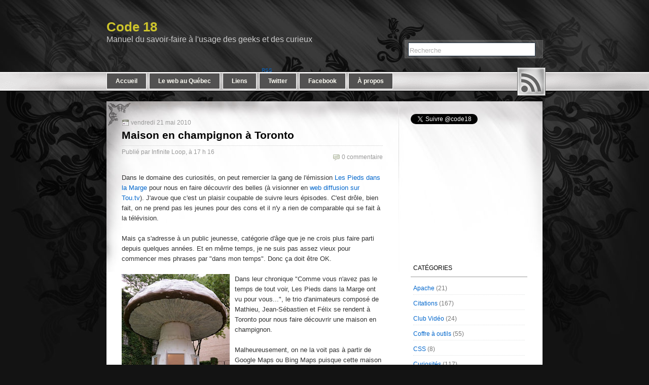

--- FILE ---
content_type: text/html; charset=UTF-8
request_url: https://code18.blogspot.com/2010/05/maison-en-champignon-toronto.html
body_size: 18123
content:
<!DOCTYPE html>
<html dir='ltr' xmlns='http://www.w3.org/1999/xhtml' xmlns:b='http://www.google.com/2005/gml/b' xmlns:data='http://www.google.com/2005/gml/data' xmlns:expr='http://www.google.com/2005/gml/expr'>
<head>
<link href='https://www.blogger.com/static/v1/widgets/2944754296-widget_css_bundle.css' rel='stylesheet' type='text/css'/>
<meta content='text/html; charset=UTF-8' http-equiv='Content-Type'/>
<meta content='blogger' name='generator'/>
<link href='https://code18.blogspot.com/favicon.ico' rel='icon' type='image/x-icon'/>
<link href='http://code18.blogspot.com/2010/05/maison-en-champignon-toronto.html' rel='canonical'/>
<link rel="alternate" type="application/atom+xml" title="Code 18 - Atom" href="https://code18.blogspot.com/feeds/posts/default" />
<link rel="alternate" type="application/rss+xml" title="Code 18 - RSS" href="https://code18.blogspot.com/feeds/posts/default?alt=rss" />
<link rel="service.post" type="application/atom+xml" title="Code 18 - Atom" href="https://www.blogger.com/feeds/8085342449633067864/posts/default" />

<link rel="alternate" type="application/atom+xml" title="Code 18 - Atom" href="https://code18.blogspot.com/feeds/3603272805334686503/comments/default" />
<!--Can't find substitution for tag [blog.ieCssRetrofitLinks]-->
<link href='https://blogger.googleusercontent.com/img/b/R29vZ2xl/AVvXsEh5tIqkJ6vZcKmSUyJwZyYkS4ulzcz0MaycYssOXIOJIaKtygKbWqid6oUmDgFq7CmieOpigIQuaapycgdJm2TkJx6oMMx4QGE0Jqhev5SI5-PVTHziJBiw1da8RGkryCmIAVvP-l1Dy8Q/s320/mushroom-katie-bethune-leamen.jpg' rel='image_src'/>
<meta content='http://code18.blogspot.com/2010/05/maison-en-champignon-toronto.html' property='og:url'/>
<meta content='Maison en champignon à Toronto' property='og:title'/>
<meta content='Dans le domaine des curiosités, on peut remercier la gang de l&#39;émission Les Pieds dans la Marge  pour nous en faire découvrir des belles (à ...' property='og:description'/>
<meta content='https://blogger.googleusercontent.com/img/b/R29vZ2xl/AVvXsEh5tIqkJ6vZcKmSUyJwZyYkS4ulzcz0MaycYssOXIOJIaKtygKbWqid6oUmDgFq7CmieOpigIQuaapycgdJm2TkJx6oMMx4QGE0Jqhev5SI5-PVTHziJBiw1da8RGkryCmIAVvP-l1Dy8Q/w1200-h630-p-k-no-nu/mushroom-katie-bethune-leamen.jpg' property='og:image'/>
<title>Code 18: Maison en champignon à Toronto</title>
<style id='page-skin-1' type='text/css'><!--
/*
-----------------------------------------------
Theme Name: Fantastic Flowery
Theme URI:
Description: Fantastic Flowery is WordPress Theme of Combination from variety Artist Flower Styles.
Version: 1.3
Author: iSoftwareReviews
Author URI:
Tags: two-columns, fixed-width, right-sidebar, black, green, white, orange
License: GNU General Public License (GPL) version 3
Template Name: Fantastic Flowery
Template URI: http://themecraft.net/2010/01/fantastic-flowery-blogger-template
Version: 1.0
Converter: Theme Craft
Converter URI: http://themecraft.net
Fantastic Flowery Blogger Template comes under a Creative Commons Attribution-Noncommercial-Share Alike 2.5 Malaysia License.
This means it is free to use on your blog, and you must keep the footer link intact, also as a respect to the designer and converter.
We sincerely need your respect to continue our free Blogger template production, thank you.
ThemeCraft.net
----------------------------------------------- */
#navbar-iframe{
height:0px;
visibility:hidden;
display:none;
}
/* Begin Typography & Colors */
body {
font-size: 62.5%; /* Resets 1em to 10px */
font-family: Helvetica, Arial, Sans-Serif;
background: #131313 url('https://blogger.googleusercontent.com/img/b/R29vZ2xl/AVvXsEj0ivlK82SGX_uB0KZBbFYEZLs9Sg0g-V25ov3Z8Msd1OZlysoSRgmdZKP2vHyURBCo4z0nPVZznvmc9wClW9N_DT0iAzWb0Ne9AsYrlMsFqmFvpMlW4-S8CI7EDr3Q43_dsBIXk6IlHWMH/s1600/header-top.jpg') no-repeat top center;
color: #333;
text-align:left;
}
ul li{
list-style: url('https://blogger.googleusercontent.com/img/b/R29vZ2xl/AVvXsEjO2QyVieSbiq1BecIr9k6JGDJjxGpO69RxZcQWrr1iCKQUWddi9yOEIZbb5eNmAh5L3tB9Qqk59BZ-SYo_Sx6ggNHBxelg3m-aQcA8wrVq6-f9csYS912mhhrwDMQpims9u2rIO8jo_ZFW/s1600/list-style.gif');
}
#footer-bottom {
background: url('https://blogger.googleusercontent.com/img/b/R29vZ2xl/AVvXsEhOs02UKN_GiN7WMjJ0ksdJsUpdQ8v1r8DMpaxJaPbfsVJadYOd5paS4yneL-kL50XzYbyzS9Jlxq5gH2TN60Udqn6gEAXEPgGUBhK-MdRLULFdRk1YNV5Rtb_RNSEYIoE03EPkKUDyi99I/s1600/footer-bg.jpg') no-repeat bottom center;
}
#top-header{
background: url('https://blogger.googleusercontent.com/img/b/R29vZ2xl/AVvXsEg1RfKHTU2mbRNs1OvdRxnkeYUUFoMT5Z8uiDnG9bPXV95NNtOMZcFbdt2L0DOGc5v-lYjw40HuGkn4qGyQj9xi7yp863tyFPmw7PtTTatK5KF2OMtR8yaK_ROXZNQQv_OC4d8aZ5bNr1SR/s1600/top-header.png') repeat-x;
}
#header {
background:none;
}
#page {
background: #fff url('https://blogger.googleusercontent.com/img/b/R29vZ2xl/AVvXsEjcQurmndmIfoU_ihlh_Y0IESZDylCXGYrhD0YS9sWR7XCJY0mp0UjqpIae90cK4ibgGt4w87kDrKh8n4TYaHmHpCdXrxkVKaHIJUruO5dzEceFNwfQ9mc8vqbhWtMrgiph5jtfcseEKgmp/s1600/page-bg-top.jpg') no-repeat top center;
text-align: left;
}
#content {
font-size: 13px;
}
.narrowcolumn .postmetadata {
text-align: center;
}
.entry {
font-family: Helvetica, Arial, Sans-Serif;
padding: 10px 0px 5px;
clear: both;
font-size: 13px;
line-height: 1.6em;
}
.entry ul li {
line-height: 1.5em;
font-size: 12px;
}
.alt {
border-bottom: 1px solid #ddd;
border-top: 1px solid #ddd;
}
small {
font-family: Arial, Helvetica, Sans-Serif;
font-size: 0.9em;
line-height: 1.5em;
}
.pagetitle  {
font-size: 1.8em;
text-align: left;
font-family: 'Trebuchet MS', 'Lucida Grande',Arial, Sans-Serif;
font-weight: bold;
color: #595959;
}
.posttitle  {
font-size: 1.1em;
text-align: left;
font-family: 'Trebuchet MS', 'Lucida Grande',Arial, Sans-Serif;
font-weight: bold;
color: #000000;
}
.posttitle a {
font-family: 'Trebuchet MS', 'Lucida Grande',Arial, Sans-Serif;
font-weight: bold;
color: #000000;
text-decoration: none;
}
.posttitle a:hover {
font-family: 'Trebuchet MS', 'Lucida Grande',Arial, Sans-Serif;
font-weight: bold;
color: #000000;
text-decoration: none;
}
h1, h1 a {
font-family: Arial, Helvetica, Sans-Serif;
font-size: 1.5em;
text-align: left;
font-weight: bold;
color: #333;
}
h1 a:hover{
color: #ff6c00;
text-decoration: none;
}
#title {
font-family: 'Trebuchet MS', 'Lucida Grande', Arial, Sans-Serif;
font-weight: bold;
font-size: 2.6em;
text-align: left;
padding:33px 0 0 0;
color: #CDC42B;
}
#title a{
color: #CDC42B;
text-decoration: none;
}
#title a:hover{
color: #737373;
text-decoration: none;
}
#headerimg .description {
font-size: 1.6em;
text-align: left;
padding-left:0;
text-decoration: none;
color: #ccc;
}
h2 {
font-family: Arial, Helvetica, Sans-Serif;
font-size: 1.3em;
}
h3{
font-family: Arial, Helvetica, Sans-Serif;
font-size: 1.1em;
}
h4{
font-family: Arial, Helvetica, Sans-Serif;
font-size: 1em;
font-weight: bold;
}
h5{
font-family: Arial, Helvetica, Sans-Serif;
font-size: 0.9em;
font-weight: bold;
}
h6{
font-family: Arial, Helvetica, Sans-Serif;
font-size: 0.9em;
font-weight: bold;
}
#sidebar h2 {
font-size: 1.2em;
}
#sidebar h2, #wp-calendar caption, cite {
text-decoration: none;
}
.entry p a:visited {
color: #b85b5a;
}
.commentlist li, #commentform input, #commentform textarea {
font: 12px Arial, Helvetica, Sans-Serif;
clear: both;
}
.commentlist cite, .commentlist cite a {
font-weight: bold;
font-style: normal;
font-size: 13px;
width: 160px;
}
.commentlist p {
font-weight: normal;
line-height: 1.5em;
text-transform: none;
margin-left: 180px;
}
#commentform p {
font-family: Arial, Helvetica, Sans-Serif;
}
.commentmetadata a, .commentmetadata a:hover{
font-weight: normal;
color: #999;
}
#sidebar {
font: 1em 'Lucida Grande', Verdana, Arial, Sans-Serif;
}
small, #sidebar ul ul li, #sidebar ul ol li, .nocomments, .postmetadata, blockquote, strike {
color: #777;
}
code {
font: 1.1em 'Courier New', Courier, Fixed;
}
acronym, abbr, span.caps {
font-size: 0.9em;
letter-spacing: .07em;
}
a {
color: #0066CC;
text-decoration: none;
outline:none;
}
a:hover {
color: #0066FF;
text-decoration: underline;
}
.post {
clear:both;
padding-top: 15px;
}
.post h2 a{
color:#595959;
}
#credits{
color: #333;
font-size: 11px;
text-align: right;
padding-top: 10px;
padding-right: 65px;
float: right;
background: none;
font-family:Arial, Helvetica, sans-serif;
}
#credits a{
color: #333;
font-size: 11px;
text-decoration: underline;
}
#credits a:hover {
color: #0066CC;
text-decoration: underline;
}
.copyright{
color: #333;
font-size: 11px;
text-align: left;
background: none;
font-family:Arial, Helvetica, sans-serif;
padding-top: 245px;
float: left;
padding-left: 63px;
}
.subscribe-rss{
font-size: 11px;
text-align: left;
padding-top: 245px;
margin-left: 610px;
background: none;
font-family:Arial, Helvetica, sans-serif;
}
.xhtml {
padding:5px 0px 5px 18px;
margin-left: 8px;
}
.xhtml a {
color: #ef2983;
text-decoration: none;
}
.xhtml a:hover {
color: #92a591;
text-decoration: underline;
}
.css {
padding:5px 0px 5px 18px;
margin-left: 8px;
}
.css a {
color: #71da51;
text-decoration: none;
}
.css a:hover {
color: #92a591;
text-decoration: underline;
}
.loginout {
padding:5px 0px 5px 18px;
margin-left: 8px;
text-transform: uppercase;
}
.loginout a {
color: #00ccff;
text-decoration: none;
}
.loginout a:hover {
color: #92a591;
text-decoration: underline;
}
#menu{
list-style:none;
position:relative;
}
#menu span{
display:none;
position:absolute;
}
#menu a{
display:block;
text-indent:-900%;
position:absolute;
}
#menu a:hover{
background-position:left bottom;
}
#menu a:hover span{
display:block;
}
#menu .rss{
width:56px;height:56px;
background:url('https://blogger.googleusercontent.com/img/b/R29vZ2xl/AVvXsEixAWjEYf5PxfR7P0D7XxOj6vkmP3K1nyuKoZt0fySLMUuWzaDuHYWIgLocr6apMv1QXsYs5Ted5zltqMlVV__dK28k1SzgDOFeAJczgKyBnWStLK9W5G13Hiy4vqkJzv3Ijp-DWJRhNht8/s1600/rss.png') no-repeat;
left:810px;
top:-67px;
}
#menu .rss span{
width:125px;
height:35px;
background:url('https://blogger.googleusercontent.com/img/b/R29vZ2xl/AVvXsEjkNAav3M3s6TQNnCHPPdAqaqtYJXL2BrtqlkoEXSXpHYcNEvo6sPvzj-q8jCf0_hCyOQR2HyfpA4uH2LAIWrk2AObYIGlw23BplT651RA-uaJ50vEWvF-2skCGVAUK-PEaomkED4DgNnYt/s1600/rss-hover.png') no-repeat;
left:-70px;
top:-33px;
}
/* End Typography & Colors */
/* Begin Structure */
body {
margin: 0 0 0 0;
}
#page {
margin: 0px auto;
width: 860px;
}
#header {
height: 200px;
margin: 0px auto;
width: 860px;
}
#headerimg {
margin: 0px auto;
width: 860px;
padding-top: 5px;
height: 195px;
}
.pagecolumn {
float: left;
padding: 25px 0 20px 30px;
margin: 0px 0 0;
width: 515px;
}
.narrowcolumn {
float: left;
padding: 15px 0 20px 30px;
margin: 0px 0 0;
width: 515px;
}
.narrowcolumn .postmetadata {
padding-top: 5px;
}
.postmetadata {
clear: left;
}
#footer{
background: url('https://blogger.googleusercontent.com/img/b/R29vZ2xl/AVvXsEgFvyFyHV5QsYDYWFK8CY72HXTEqJkiI7PEcrK6iORfjn6rHpW7yW-Bt8vii2lECKU2UwoN_-4KIppGEvYZveDZsa46-NVef67YjCSDyzIGGq52uMDKBO9jgJgIz6tUbmg73VFudPZO1UWl/s1600/footer-bg-top.jpg') no-repeat bottom center;
padding: 25px 0 0 0;
margin: 0 auto;
height: 369px;
width: 860px;
clear: both;
}
#footer p {
margin: 0;
padding: 20px 0;
text-align: center;
}
/* End Structure */
/*	Begin Headers */
h1 {
padding-top: 5px;
margin: 0;
}
h2 {
margin: 30px 0 0;
}
h2.pagetitle {
margin-top: 30px;
text-align: center;
}
#sidebar h2 {
margin: 5px 0 0;
padding: 0;
}
#nav {
list-style:none;
margin-top:-56px;
padding-left:0px;
margin-left:0px;
}
#nav li {
float: left;
margin-right: 5px;
list-style: none;
}
#nav .current_page_item a, #nav .current_page_item a:visited, #nav .page_item a:hover{
color: #fffef5;
text-decoration: none;
padding: 8px 17px;
font: bold 12px Arial, Helvetica, sans-serif;
background:#313131;
border: 1px solid #fff;
display: block;
}
#nav .page_item a{
color: #fffef5;
text-decoration: none;
background:#525151;
padding: 8px 17px;
font: bold 12px Arial, Helvetica, sans-serif;
border: 1px solid #fff;
display: block;
}
/* End Headers */
/* Start Panel*/
#theme-style{
margin-top:5px;
float:right;
right: 15px;
font: 110%/100% Arial, Helvetica, sans-serif;
}
.black-theme a{
padding-top:5px;
margin-left: 8px;
}
.green-theme a{
padding-top:5px;
margin-left: 8px;
}
.orange-theme a{
padding-top:5px;
margin-left: 8px;
}
/* End Panel*/
/* Begin Images */
p img {
padding:0;
max-width: 100%;
}
/*	Using 'class="alignright"' on an image will (who would've
thought?!) align the image to the right. And using 'class="centered',
will of course center the image. This is much better than using
align="center", being much more futureproof (and valid) */
img.centered, .aligncenter{
display: block;
margin-left: auto;
margin-right: auto;
}
img.alignright {
padding: 4px;
margin: 0 0 2px 7px;
display: inline;
}
img.alignleft {
padding: 4px;
margin: 0 7px 2px 0;
display: inline;
}
.alignright {
float: right;
}
.alignleft {
float: left;
}
/* End Images */
/* Begin Lists
Special stylized non-IE bullets
Do not work in Internet Explorer, which merely default to normal bullets. */
.postmetadata ul, .postmetadata li {
display: inline;
list-style-type: none;
list-style-image: none;
}
#sidebar ul, #sidebar ul ol {
margin: 0;
padding: 0;
}
#sidebar .widget-content {
list-style-type: none;
list-style-image: none;
padding: 5px 0 15px 0;
}
#sidebar ul p, #sidebar ul select {
margin: 5px 0 8px;
}
#sidebar ul ul, #sidebar ul ol {
}
#sidebar ul ul ul, #sidebar ul ol {
margin: 0 0 0 10px;
}
#sidebar ul ol li {
list-style: decimal outside;
}
#sidebar ul ul li, #sidebar ul ol li {
padding: 0;
}
/* End Entry Lists */
/* Begin Form Elements */
#searchform {
text-align: center;
margin: -10px 0 0 580px;
height: 43px;
}
#searchform #s {
border:1px solid #203346;
width: 245px;
height: 20px;
background: #fff;
padding-top:4px;
margin: 7px 2px;
font-weight: normal;
color:#b0b0b0;
}
.entry form { /* This is mainly for password protected posts, makes them look better. */
text-align:center;
}
select {
width: 130px;
}
#commentform input {
width: 170px;
padding: 2px;
margin: 5px 5px 1px 0;
}
#commentform textarea {
width: 99%;
padding: 2px;
}
#commentform #submit {
background: url('https://blogger.googleusercontent.com/img/b/R29vZ2xl/AVvXsEgI1KdFzzBng9hht_uBB6RsJ3q1hczdred0QTYHMe1ucI29lM4etxe4q1hgzkOY5s6sEGTSkY4NJMMSLzqP_55MvW9iFgN73pKiQdc71RgYB8_yo1wpr0wbm35zJnH8ZUg54dqYsXGK2gEb/s1600/comment-bg.gif') no-repeat;
font: bold 12px Arial, Helvetica, sans-serif;
color: #333;
border: none;
float:right;
width: 143px;
height: 27px;
cursor: pointer;
}
/* End Form Elements */
/* Begin Comments*/
.alt {
margin: 0 0 0 0px;
padding: 10px 10px 10px 10px;
}
.commentlist {
margin: 0 0 0 0px;
padding: 0px;
text-align: justify;
list-style: none;
}
.commentlist li{
margin: 0;
padding: 10px 10px 10px 10px;
}
#commentform p {
margin: 5px 0;
}
.nocomments {
text-align: center;
margin: 0;
padding: 0;
}
/* End Comments */
/* Begin Mini Icons */
.postdata {
font-size: 12px;
color: #999999;
padding: 5px 0 5px 0;
line-height: 1.3em;
}
.postdata a, .postdata a:visited {
color: #999999;
text-decoration: none;
}
.postdata a:hover {
color: #06c;
text-decoration: none;
}
.postdata .category{
background: url('https://blogger.googleusercontent.com/img/b/R29vZ2xl/AVvXsEi4L_oXPMWlLOtchFmWLb4OK5boiMjFkWlzA66GNM8CwiVY0rhQRkLtkO3_wbYm2r6dUpJuWXDFLbycBY920fJQP-yF7UFmnu8vj0wTNG5S0GLNw9g7ODlBPJzAHx-l4aK1sXKEvtvHx_JJ/s1600/category.gif') no-repeat;
padding-left: 18px;
font-size:11px;
}
.postdata .comments{
background: url('https://blogger.googleusercontent.com/img/b/R29vZ2xl/AVvXsEgg2TQkwui3fL1xx-MbmAcTv9WBD-3Zzob_cx-I237s_9U0uFWun_GifOEdMtH7CwjP0kia2uRbY9Jgh6vv2jH5zHDkEHflTj7L8YJNy5lLw1ZPaHZz24XfhcDNxZrjld2LVjaTvf4zc1hT/s1600/comments.gif') no-repeat;
padding-left: 18px;
float: right;
}
.postdata .add-comment{
background: url('https://blogger.googleusercontent.com/img/b/R29vZ2xl/AVvXsEjE35jmbX4Lt0ir9JZiYosMka-F_bY1KGIe9s9-JWmUX2AQs5dWjIYqtJ1lKI0VX-C7-lZWe4ggIMzi0NfAFAueNC622tXH9ZhDYoIDqEUqycWNBu8psn1ZwO-znnq3NxkrTByR-sTRPd-x/s1600/comments-add.gif') no-repeat;
padding-left: 18px;
float: right;
}
.postdata .minidate{
background: url('https://blogger.googleusercontent.com/img/b/R29vZ2xl/AVvXsEi2wEPfDkNQnvNk5dQ_yYFSXgyF6KBLtG93o_Bjz_0GUmyTGqEZvywzjUETcGL9A5nIclXHMYnbGjssyJMvQegqWfPC9W2DjQktrWVmqyov-j5g83s3O8HLO8e6awynUwkh-ZdoncY3DSaF/s1600/date.gif') no-repeat;
padding-left: 18px;
float: left;
}
/* End Mini Icons */
/* Begin Sidebar */
#sidebar{
font-family: Arial;
padding: 20px 0 10px 0;
width: 230px;
float: left;
overflow: hidden;
margin-left: 55px;
}
#sidebar form {
margin: 0;
}
#sidebar h2 {
height: 19px;
padding: 4px 5px 4px 5px;
margin: 0px;
font:120%/100% Arial, Helvetica, sans-serif;
color: #000000;
text-align: left;
border-bottom: 1px solid #999;
text-transform:uppercase;
}
#sidebar ul ul{
padding: 0px 5px 0 5px;
margin: 0px;
text-align:left;
}
#sidebar ul ul li{
padding: 5px 0 5px 0px;
border-bottom: 1px dotted #e1e3e3;
font-size: 12px;
}
#sidebar .sidebarrecentpost{
padding: 5px 0px 5px 0px;
border-bottom: 1px dotted #e1e3e3;
font-size: 12px;
}
/* End Sidebar */
/* Begin Various Tags & Classes */
acronym, abbr, span.caps {
cursor: help;
}
acronym, abbr {
border-bottom: 1px dashed #999;
}
blockquote {
margin: 15px 30px 0 10px;
padding-left: 20px;
border-left: 5px solid #ddd;
}
blockquote cite {
margin: 5px 0 0;
display: block;
}
.center {
text-align: center;
}
hr {
display: none;
}
a img {
border: none;
}
.navigation {
display: block;
text-align: center;
margin-top: 10px;
margin-bottom: 60px;
}
#previous-entries a{
background: url('https://blogger.googleusercontent.com/img/b/R29vZ2xl/AVvXsEjN5r7dTlSFJK5qj5XYP2IbMPxF7bk-z7PCouKzFTVpGA06lyVa-Es1A6DQX4fgp0M5u1_oaCELv5HmAs8mKItBUzqcOGiqaT_okPevx1gYeYSTVULwjICF0lE96T7zBfo5DuvfintJ6bXb/s1600/previous-entries.gif') no-repeat;
padding-left: 18px;
float: left;
}
#next-entries a{
background: url('https://blogger.googleusercontent.com/img/b/R29vZ2xl/AVvXsEjV-G-_2cz0iIzw6QwKnQoD-ibkZ5H_ngi_OgG16J-6w3gp5cfappiWuWGWKeU-hHdN1QLWFzqal8L6zxMScIt5HcanTozJhPh79mN3iH6hiTvJJoMVqtEOrSYVsl5zLYm1jI-n0kb9QB6k/s1600/newer-entries.gif') no-repeat right;
padding-right: 18px;
float: right;
}
pre {
border:1px #ddd dotted;
background:#f7f7f7;
padding:0 15px 0 10px;
font-family: "Consolas", "Lucida Console", "Courier New", monospace;
float:left;
margin-bottom: 15px;
overflow: auto;
width: 520px;
}
/* End Various Tags & Classes*/
/* Gravatars Style*/
.gravs {
margin-top:20px;
margin-bottom:10px;
}
.avatar {
float:left;
margin-right:5px;
margin-bottom:5px;
padding:3px;
border:1px solid #999;
}
.avatar-image-container{
width:60px;
float:left;
}
.avatar-stock{
float:left;
}
.comment-author{
padding:10px 0 0 0;
}
.avatar-image-container img {
background:url(https://blogger.googleusercontent.com/img/b/R29vZ2xl/AVvXsEjARZh6SzXh7JFlmlXOeK6fzUse5tdH41JAPPP1LjZkBHeH3oKDuuXLT5SNaJD14roG6c9lnA34jK1rpW1v2t7EzKU6TyChy1xtzDs74rfDKTtD_ABl4uPoYC3XGikdQnHDSUTcTqvPfDW3/s1600/profile-image.png);width:50px;height:50px;
}
.widget_addn{
position: absolute;
left: -1360px;
top: -200px;
}
/* End Gravatars Style*/
.reactions-label-cell {
line-height: 1.5em;
}
.post-footer{
margin: 20px 0 5px 0;
}
#comments-block{
padding: 10px 30px 0px 0px;
margin: 10px 0px 0 0;
}
.comment-form{
padding: 0px 30px 10px 0px;
margin:25px 0px 0px 0px;
max-width:533px !important;
width:533px !important;
}
h4#comments{
margin:0 0 0 0px;
padding: 10px 30px 10px 0px;
}
#comment-content{
margin:0 0px 25px 0;
}
#comment-content a{
}
h4.backlinks{
padding:0 0 20px 0px;
margin:0 0 10px 0px;
}
a.blog-pager-newer-link{
float: left;
padding: 0px 0 15px 0px;
margin: 4px 4px 4px 0px;
}
a.blog-pager-older-link{
float: right;
padding: 0px 0px 15px 0px;
margin: 4px 0px 4px 4px;
}
a.home-link{
padding: 0px 0px 15px 0px;
margin: 4px 4px 4px 4px;
}
#blog-pager{
padding: 10px 0px 10px 0px;
text-align:center;
}
.feed-links{
margin: 0 0 0 0px;
padding: 10px 30px 10px 0px;
}
.feed-links a:hover{
}
.feed-link{
}
.feed-link a:hover{
}
#backlinks-container{
margin: 0 0 0px 0px;
padding: 10px 30px 10px 0px;
}
.dp-highlighter
{
font-family: "Consolas", "Monaco", "Courier New", Courier, monospace;
font-size: 12px;
background-color: #E7E5DC;
width: 99%;
overflow: auto;
margin: 18px 0 18px 0 !important;
padding-top: 1px; /* adds a little border on top when controls are hidden */
}
/* clear styles */
.dp-highlighter ol,
.dp-highlighter ol li,
.dp-highlighter ol li span
{
margin: 0;
padding: 0;
border: none;
}
.dp-highlighter a,
.dp-highlighter a:hover
{
background: none;
border: none;
padding: 0;
margin: 0;
}
.dp-highlighter .bar
{
padding-left: 45px;
}
.dp-highlighter.collapsed .bar,
.dp-highlighter.nogutter .bar
{
padding-left: 0px;
}
.dp-highlighter ol
{
list-style: decimal; /* for ie */
background-color: #fff;
margin: 0px 0px 1px 45px !important; /* 1px bottom margin seems to fix occasional Firefox scrolling */
padding: 0px;
color: #5C5C5C;
}
.dp-highlighter.nogutter ol,
.dp-highlighter.nogutter ol li
{
list-style: none !important;
margin-left: 0px !important;
}
.dp-highlighter ol li,
.dp-highlighter .columns div
{
list-style: decimal-leading-zero; /* better look for others, override cascade from OL */
list-style-position: outside !important;
border-left: 3px solid #6CE26C;
background-color: #F8F8F8;
color: #5C5C5C;
padding: 0 3px 0 10px !important;
margin: 0 !important;
line-height: 14px;
}
.dp-highlighter.nogutter ol li,
.dp-highlighter.nogutter .columns div
{
border: 0;
}
.dp-highlighter .columns
{
background-color: #F8F8F8;
color: gray;
overflow: hidden;
width: 100%;
}
.dp-highlighter .columns div
{
padding-bottom: 5px;
}
.dp-highlighter ol li.alt
{
background-color: #FFF;
color: inherit;
}
.dp-highlighter ol li span
{
color: black;
background-color: inherit;
}
/* Adjust some properties when collapsed */
.dp-highlighter.collapsed ol
{
margin: 0px;
}
.dp-highlighter.collapsed ol li
{
display: none;
}
/* Additional modifications when in print-view */
.dp-highlighter.printing
{
border: none;
}
.dp-highlighter.printing .tools
{
display: none !important;
}
.dp-highlighter.printing li
{
display: list-item !important;
}
/* Styles for the tools */
.dp-highlighter .tools
{
padding: 3px 8px 3px 10px;
font: 9px Verdana, Geneva, Arial, Helvetica, sans-serif;
color: silver;
background-color: #f8f8f8;
padding-bottom: 10px;
border-left: 3px solid #6CE26C;
}
.dp-highlighter.nogutter .tools
{
border-left: 0;
}
.dp-highlighter.collapsed .tools
{
border-bottom: 0;
}
.dp-highlighter .tools a
{
font-size: 9px;
color: #a0a0a0;
background-color: inherit;
text-decoration: none;
margin-right: 10px;
}
.dp-highlighter .tools a:hover
{
color: red;
background-color: inherit;
text-decoration: underline;
}
/* About dialog styles */
.dp-about { background-color: #fff; color: #333; margin: 0px; padding: 0px; }
.dp-about table { width: 100%; height: 100%; font-size: 11px; font-family: Tahoma, Verdana, Arial, sans-serif !important; }
.dp-about td { padding: 10px; vertical-align: top; }
.dp-about .copy { border-bottom: 1px solid #ACA899; height: 95%; }
.dp-about .title { color: red; background-color: inherit; font-weight: bold; }
.dp-about .para { margin: 0 0 4px 0; }
.dp-about .footer { background-color: #ECEADB; color: #333; border-top: 1px solid #fff; text-align: right; }
.dp-about .close { font-size: 11px; font-family: Tahoma, Verdana, Arial, sans-serif !important; background-color: #ECEADB; color: #333; width: 60px; height: 22px; }
/* Language specific styles */
.dp-highlighter .comment, .dp-highlighter .comments { color: #008200; background-color: inherit; }
.dp-highlighter .string { color: blue; background-color: inherit; }
.dp-highlighter .keyword { color: #069; font-weight: bold; background-color: inherit; }
.dp-highlighter .preprocessor { color: gray; background-color: inherit; }
/* Ads */
.inline-ad{
border:1px solid #CECECE;
padding: 5px 0 5px 0;
}

--></style>
<script language='javascript'>
function doClear(theText) {
 if (theText.value == theText.defaultValue) {
         theText.value = ''
 }
}
</script>
<link href='https://www.blogger.com/dyn-css/authorization.css?targetBlogID=8085342449633067864&amp;zx=c96a35de-81e1-4f9a-bf0d-a014fa15533f' media='none' onload='if(media!=&#39;all&#39;)media=&#39;all&#39;' rel='stylesheet'/><noscript><link href='https://www.blogger.com/dyn-css/authorization.css?targetBlogID=8085342449633067864&amp;zx=c96a35de-81e1-4f9a-bf0d-a014fa15533f' rel='stylesheet'/></noscript>
<meta name='google-adsense-platform-account' content='ca-host-pub-1556223355139109'/>
<meta name='google-adsense-platform-domain' content='blogspot.com'/>

<!-- data-ad-client=ca-pub-4058161371396105 -->

</head>
<body>
<div class='navbar section' id='navbar'><div class='widget Navbar' data-version='1' id='Navbar1'><script type="text/javascript">
    function setAttributeOnload(object, attribute, val) {
      if(window.addEventListener) {
        window.addEventListener('load',
          function(){ object[attribute] = val; }, false);
      } else {
        window.attachEvent('onload', function(){ object[attribute] = val; });
      }
    }
  </script>
<div id="navbar-iframe-container"></div>
<script type="text/javascript" src="https://apis.google.com/js/platform.js"></script>
<script type="text/javascript">
      gapi.load("gapi.iframes:gapi.iframes.style.bubble", function() {
        if (gapi.iframes && gapi.iframes.getContext) {
          gapi.iframes.getContext().openChild({
              url: 'https://www.blogger.com/navbar/8085342449633067864?po\x3d3603272805334686503\x26origin\x3dhttps://code18.blogspot.com',
              where: document.getElementById("navbar-iframe-container"),
              id: "navbar-iframe"
          });
        }
      });
    </script><script type="text/javascript">
(function() {
var script = document.createElement('script');
script.type = 'text/javascript';
script.src = '//pagead2.googlesyndication.com/pagead/js/google_top_exp.js';
var head = document.getElementsByTagName('head')[0];
if (head) {
head.appendChild(script);
}})();
</script>
</div></div>
<!-- Header -->
<div id='top-header'>
<div id='header'>
<div id='headerimg'>
<!-- skip links for text browsers -->
<span id='skiplinks' style='display:none;'>
<a href='#main'>skip to main </a> |
      <a href='#sidebar'>skip to sidebar</a>
</span>
<div class='header1 section' id='header1'><div class='widget Header' data-version='1' id='Header1'>
<div id='title'>
<a href='https://code18.blogspot.com/'>
Code 18
</a>
</div>
<div class='description'>Manuel du savoir-faire à l'usage des geeks et des curieux
<form action='http://code18.blogspot.com/search' id='searchform' method='get'>
<div>
<input id='s' name='q' onclick='doClear(this)' type='text' value='Recherche'/>
<input id='searchsubmit' type='hidden' value='Search'/>
</div>
</form>
</div>
</div></div>
</div>
<!-- Menu -->
<div id='menu'>
<a class='rss' href='/feeds/posts/default'>RSS<span></span></a>
</div>
<ul id='nav'>
<div class='menu1 section' id='menu1'><div class='widget LinkList' data-version='1' id='LinkList1'>
<div class='widget-content'>
<li class='page_item'><a href='http://code18.blogspot.com/'>Accueil</a></li>
<li class='page_item'><a href='http://code18.blogspot.com/p/le-web-au-quebec.html'>Le web au Québec</a></li>
<li class='page_item'><a href='http://code18.blogspot.com/p/liens-dinteret.html'>Liens</a></li>
<li class='page_item'><a href='http://twitter.com/code18'>Twitter</a></li>
<li class='page_item'><a href='http://www.facebook.com/pages/Code-18/106311089392732'>Facebook</a></li>
<li class='page_item'><a href="//www.blogger.com/profile/14525518280316303728">À propos</a></li>
</div>
</div></div>
</ul>
<!-- /Menu -->
</div>
<!-- /Header -->
<!-- Page -->
<div id='footer-bottom'>
<div id='page'>
<hr/>
<!-- Content -->
<div class='narrowcolumn' id='content'>
<div id='crosscol-wrapper' style='text-align:center'>
<div class='crosscol no-items section' id='crosscol'></div>
</div>
<div id='main-wrapper'>
<div class='main section' id='main'><div class='widget Blog' data-version='1' id='Blog1'>
<div class='blog-posts hfeed'>
<!--Can't find substitution for tag [defaultAdStart]-->
<div class='post' id='post'>
<div class='postdata'>
<span class='minidate'>
vendredi 21 mai 2010
</span>
</div>
<div style='clear:both;'>
<a name='3603272805334686503'></a>
<h1 class='posttitle' style='border-bottom: 1px dotted #CECECE; padding-bottom: 7px;'>
<a href='https://code18.blogspot.com/2010/05/maison-en-champignon-toronto.html'>Maison en champignon à Toronto</a>
</h1>
<div class='postdata'>
        Publié par Infinite Loop, à 17 h 16
<span class='comments'>
<a href='https://www.blogger.com/comment/fullpage/post/8085342449633067864/3603272805334686503' onclick=''>
0 commentaire
</a>
</span>
</div>
</div>
<div class='post-header-line-1'></div>
<div class='entry' style='border-bottom: 1px solid #CECECE;'>
<p>
Dans le domaine des curiosités, on peut remercier la gang de l'émission <a href="http://www.radio-canada.ca/emissions/les_pieds_dans_la_marge/">Les Pieds dans la Marge</a> pour nous en faire découvrir des belles (à visionner en <a href="http://www.tou.tv/">web diffusion sur Tou.tv</a>). J'avoue que c'est un plaisir coupable de suivre leurs épisodes. C'est drôle, bien fait, on ne prend pas les jeunes pour des cons et il n'y a rien de comparable qui se fait à la télévision.<br /><br />Mais ça s'adresse à un public jeunesse, catégorie d'âge que je ne crois plus faire parti depuis quelques années. Et en même temps, je ne suis pas assez vieux pour commencer mes phrases par "dans mon temps". Donc ça doit être OK.<br /><br /><a href="https://blogger.googleusercontent.com/img/b/R29vZ2xl/AVvXsEh5tIqkJ6vZcKmSUyJwZyYkS4ulzcz0MaycYssOXIOJIaKtygKbWqid6oUmDgFq7CmieOpigIQuaapycgdJm2TkJx6oMMx4QGE0Jqhev5SI5-PVTHziJBiw1da8RGkryCmIAVvP-l1Dy8Q/s1600/mushroom-katie-bethune-leamen.jpg" onblur="try {parent.deselectBloggerImageGracefully();} catch(e) {}"><img alt="" border="0" id="BLOGGER_PHOTO_ID_5473832569869664466" src="https://blogger.googleusercontent.com/img/b/R29vZ2xl/AVvXsEh5tIqkJ6vZcKmSUyJwZyYkS4ulzcz0MaycYssOXIOJIaKtygKbWqid6oUmDgFq7CmieOpigIQuaapycgdJm2TkJx6oMMx4QGE0Jqhev5SI5-PVTHziJBiw1da8RGkryCmIAVvP-l1Dy8Q/s320/mushroom-katie-bethune-leamen.jpg" style="float: left; margin: 0pt 10px 10px 0pt; cursor: pointer; width: 213px; height: 320px;" /></a>Dans leur chronique "Comme vous n'avez pas le temps de tout voir, Les Pieds dans la Marge ont vu pour vous...", le trio d'animateurs composé de Mathieu, Jean-Sébastien et Félix se rendent à Toronto pour nous faire découvrir une maison en champignon.<br /><br />Malheureusement, on ne la voit pas à partir de Google Maps ou Bing Maps puisque cette maison semble avoir été construite temporairement dans <a href="//maps.google.com/maps?f=q&amp;source=s_q&amp;hl=en&amp;geocode&amp;q=115+King+Steet+East+toronto&amp;sll=37.0625,-95.677068&amp;sspn=50.956929,114.169922&amp;ie=UTF8&amp;hq&amp;hnear=115+King+St+E,+Toronto,+Toronto+Division,+Ontario+M5C+1G6,+Canada&amp;ll=43.650105,-79.373474&amp;spn=0.001434,0.003484&amp;z=19">Sculpture Garden (115 King Steet East)</a> à des fins de studio de création pour l'artiste <a href="http://www.canadianart.ca/online/see-it/2008/06/19/katie-bethune-leamen/">Katie Bethune-Leamen</a> (autres photos disponibles). Si vous étiez de passage dans le coin, vous pouviez vous y arrêter et la regarder travailler ou encore, selon <a href="http://www.shedoesthecity.com/mushroom_house">ce témoin</a>, grimper par l'échelle dans le chapeau du champignon pour vous y réfugier quelques instants.<br /><br />Comme ils le disent, maintenant qu'ils l'ont vu pour vous, vous n'avez plus besoin d'y aller.
</p>
<div style='clear: both;'></div>
<br/>
<div class='postdata'>
<span class='category'>
                Tags: 
   	        
<a href='https://code18.blogspot.com/search/label/Curiosit%C3%A9s' rel='tag'>Curiosités</a>
</span>
<span class='item-action'>
<a href='https://www.blogger.com/email-post/8085342449633067864/3603272805334686503' title='Envoyer le message par courriel'>
<img alt="" class="icon-action" height="13" src="//www.blogger.com/img/icon18_email.gif" width="18">
</a>
</span>
<span class='item-control blog-admin pid-964187379'>
<a href='https://www.blogger.com/post-edit.g?blogID=8085342449633067864&postID=3603272805334686503&from=pencil' title='Modifier le message'>
<img alt='' class='icon-action' height='18' src='https://resources.blogblog.com/img/icon18_edit_allbkg.gif' width='18'/>
</a>
</span>
</div>
</div>
<span class='reaction-buttons'>
</span>
<span class='star-ratings'>
</span>
<span class='post-backlinks post-comment-link'>
</span>
<div class='post-footer'>
<div class='post-footer-line post-footer-line-1'></div>
<div class='post-footer-line post-footer-line-2'>
</div>
<div class='post-footer-line post-footer-line-3'>
<span class='post-location'>
</span>
</div>
</div>
</div>
<br/>
<a name='comments'></a>
<h2 id='comments'>
0 réponse à "Maison en champignon à Toronto"
        
</h2>
<ol class='commentlist'>
<li class='alt' id='comment'>
<br clear='all'/>
</li>
</ol>
<p class='comment-footer'>
<a href='https://www.blogger.com/comment/fullpage/post/8085342449633067864/3603272805334686503' onclick=''>Publier un commentaire</a>
</p>
<div id='backlinks-container'>
<div id='Blog1_backlinks-container'>
</div>
</div>
<!--Can't find substitution for tag [defaultAdEnd]-->
<div class='inline-ad'>
<script type="text/javascript"><!--
google_ad_client="pub-4058161371396105";
google_ad_host="pub-1556223355139109";
google_ad_width=468;
google_ad_height=15;
google_ad_format="468x15_0ads_al_s";
google_ad_host_channel="0001";
google_color_border="FFFFFF";
google_color_bg="FFFFFF";
google_color_link="0066CC";
google_color_url="008000";
google_color_text="000000";
//--></script>
<script type="text/javascript" src="//pagead2.googlesyndication.com/pagead/show_ads.js">
</script>
</div>
<!--Can't find substitution for tag [adStart]-->
<!--Can't find substitution for tag [adEnd]-->
</div>
<div class='blog-pager' id='blog-pager'>
<span id='blog-pager-newer-link'>
<a class='blog-pager-newer-link' href='https://code18.blogspot.com/2010/05/partitions-de-guitare-sous-linux.html' id='Blog1_blog-pager-newer-link' title='Message plus récent'>Message plus récent</a>
</span>
<span id='blog-pager-older-link'>
<a class='blog-pager-older-link' href='https://code18.blogspot.com/2010/05/ce-que-devra-faire-halak-ce-soir.html' id='Blog1_blog-pager-older-link' title='Messages plus anciens'>Messages plus anciens</a>
</span>
<a class='home-link' href='https://code18.blogspot.com/'>Accueil</a>
</div>
<div class='clear'></div>
<div class='post-feeds'>
<div class='feed-links'>
S'abonner à :
<a class='feed-link' href='https://code18.blogspot.com/feeds/3603272805334686503/comments/default' target='_blank' type='application/atom+xml'>Publier des commentaires (Atom)</a>
</div>
</div>
</div></div>
</div>
</div>
<!-- /Content -->
<!-- Sidebar -->
<div id='sidebar'>
<ul>
<div class='sidebar1 section' id='sidebar1'><div class='widget HTML' data-version='1' id='HTML1'>
<div class='widget-content'>
<!-- Twitter -->
<a href="http://twitter.com/code18" class="twitter-follow-button" data-lang="fr">Suivre @code18 sur Twitter</a>
<script src="//platform.twitter.com/widgets.js" type="text/javascript"></script>

<!-- Facebook -->
<iframe src="http://www.facebook.com/plugins/likebox.php?id=106311089392732&amp;width=230&amp;connections=10&amp;stream=false&amp;header=false&amp;height=255" scrolling="no" frameborder="0" style="border:none; overflow:hidden; width:230px; height:255px;" allowtransparency="true"></iframe>
</div>
<div class='clear'></div>
</div><div class='widget Label' data-version='1' id='Label1'>
<h2>Catégories</h2>
<div class='widget-content list-label-widget-content'>
<ul>
<li>
<a dir='ltr' href='https://code18.blogspot.com/search/label/Apache'>Apache</a>
<span dir='ltr'>(21)</span>
</li>
<li>
<a dir='ltr' href='https://code18.blogspot.com/search/label/Citations'>Citations</a>
<span dir='ltr'>(167)</span>
</li>
<li>
<a dir='ltr' href='https://code18.blogspot.com/search/label/Club%20Vid%C3%A9o'>Club Vidéo</a>
<span dir='ltr'>(24)</span>
</li>
<li>
<a dir='ltr' href='https://code18.blogspot.com/search/label/Coffre%20%C3%A0%20outils'>Coffre à outils</a>
<span dir='ltr'>(55)</span>
</li>
<li>
<a dir='ltr' href='https://code18.blogspot.com/search/label/CSS'>CSS</a>
<span dir='ltr'>(8)</span>
</li>
<li>
<a dir='ltr' href='https://code18.blogspot.com/search/label/Curiosit%C3%A9s'>Curiosités</a>
<span dir='ltr'>(117)</span>
</li>
<li>
<a dir='ltr' href='https://code18.blogspot.com/search/label/Design%20Pattern'>Design Pattern</a>
<span dir='ltr'>(2)</span>
</li>
<li>
<a dir='ltr' href='https://code18.blogspot.com/search/label/Drupal'>Drupal</a>
<span dir='ltr'>(8)</span>
</li>
<li>
<a dir='ltr' href='https://code18.blogspot.com/search/label/Easter%20Eggs'>Easter Eggs</a>
<span dir='ltr'>(22)</span>
</li>
<li>
<a dir='ltr' href='https://code18.blogspot.com/search/label/Extensions%20Firefox'>Extensions Firefox</a>
<span dir='ltr'>(20)</span>
</li>
<li>
<a dir='ltr' href='https://code18.blogspot.com/search/label/GIMP'>GIMP</a>
<span dir='ltr'>(7)</span>
</li>
<li>
<a dir='ltr' href='https://code18.blogspot.com/search/label/Histoire'>Histoire</a>
<span dir='ltr'>(21)</span>
</li>
<li>
<a dir='ltr' href='https://code18.blogspot.com/search/label/HTML'>HTML</a>
<span dir='ltr'>(32)</span>
</li>
<li>
<a dir='ltr' href='https://code18.blogspot.com/search/label/Humour'>Humour</a>
<span dir='ltr'>(57)</span>
</li>
<li>
<a dir='ltr' href='https://code18.blogspot.com/search/label/Int%C3%A9gration'>Intégration</a>
<span dir='ltr'>(34)</span>
</li>
<li>
<a dir='ltr' href='https://code18.blogspot.com/search/label/iPod'>iPod</a>
<span dir='ltr'>(12)</span>
</li>
<li>
<a dir='ltr' href='https://code18.blogspot.com/search/label/JavaScript'>JavaScript</a>
<span dir='ltr'>(110)</span>
</li>
<li>
<a dir='ltr' href='https://code18.blogspot.com/search/label/Jeu%20de%20combat'>Jeu de combat</a>
<span dir='ltr'>(6)</span>
</li>
<li>
<a dir='ltr' href='https://code18.blogspot.com/search/label/Le%20coin%20du%20geek'>Le coin du geek</a>
<span dir='ltr'>(128)</span>
</li>
<li>
<a dir='ltr' href='https://code18.blogspot.com/search/label/Liens'>Liens</a>
<span dir='ltr'>(12)</span>
</li>
<li>
<a dir='ltr' href='https://code18.blogspot.com/search/label/Linux'>Linux</a>
<span dir='ltr'>(56)</span>
</li>
<li>
<a dir='ltr' href='https://code18.blogspot.com/search/label/Livres'>Livres</a>
<span dir='ltr'>(78)</span>
</li>
<li>
<a dir='ltr' href='https://code18.blogspot.com/search/label/Lois%20et%20principes'>Lois et principes</a>
<span dir='ltr'>(46)</span>
</li>
<li>
<a dir='ltr' href='https://code18.blogspot.com/search/label/March%C3%A9%20des%20saveurs'>Marché des saveurs</a>
<span dir='ltr'>(26)</span>
</li>
<li>
<a dir='ltr' href='https://code18.blogspot.com/search/label/Math%C3%A9matique'>Mathématique</a>
<span dir='ltr'>(18)</span>
</li>
<li>
<a dir='ltr' href='https://code18.blogspot.com/search/label/Mobile'>Mobile</a>
<span dir='ltr'>(5)</span>
</li>
<li>
<a dir='ltr' href='https://code18.blogspot.com/search/label/Montr%C3%A9al'>Montréal</a>
<span dir='ltr'>(32)</span>
</li>
<li>
<a dir='ltr' href='https://code18.blogspot.com/search/label/Musique'>Musique</a>
<span dir='ltr'>(112)</span>
</li>
<li>
<a dir='ltr' href='https://code18.blogspot.com/search/label/Pancartes%20et%20%C3%A9criteaux'>Pancartes et écriteaux</a>
<span dir='ltr'>(16)</span>
</li>
<li>
<a dir='ltr' href='https://code18.blogspot.com/search/label/Perl'>Perl</a>
<span dir='ltr'>(8)</span>
</li>
<li>
<a dir='ltr' href='https://code18.blogspot.com/search/label/P%C3%A9rou'>Pérou</a>
<span dir='ltr'>(1)</span>
</li>
<li>
<a dir='ltr' href='https://code18.blogspot.com/search/label/PHP'>PHP</a>
<span dir='ltr'>(130)</span>
</li>
<li>
<a dir='ltr' href='https://code18.blogspot.com/search/label/PostgreSQL'>PostgreSQL</a>
<span dir='ltr'>(44)</span>
</li>
<li>
<a dir='ltr' href='https://code18.blogspot.com/search/label/Programmation'>Programmation</a>
<span dir='ltr'>(105)</span>
</li>
<li>
<a dir='ltr' href='https://code18.blogspot.com/search/label/Saviez-vous%20que'>Saviez-vous que</a>
<span dir='ltr'>(55)</span>
</li>
<li>
<a dir='ltr' href='https://code18.blogspot.com/search/label/S%C3%A9curit%C3%A9'>Sécurité</a>
<span dir='ltr'>(22)</span>
</li>
<li>
<a dir='ltr' href='https://code18.blogspot.com/search/label/SEO'>SEO</a>
<span dir='ltr'>(5)</span>
</li>
<li>
<a dir='ltr' href='https://code18.blogspot.com/search/label/SQL%20Server'>SQL Server</a>
<span dir='ltr'>(22)</span>
</li>
<li>
<a dir='ltr' href='https://code18.blogspot.com/search/label/Vieilles%20publicit%C3%A9s'>Vieilles publicités</a>
<span dir='ltr'>(6)</span>
</li>
<li>
<a dir='ltr' href='https://code18.blogspot.com/search/label/Virtualisation'>Virtualisation</a>
<span dir='ltr'>(8)</span>
</li>
<li>
<a dir='ltr' href='https://code18.blogspot.com/search/label/Voyages'>Voyages</a>
<span dir='ltr'>(1)</span>
</li>
<li>
<a dir='ltr' href='https://code18.blogspot.com/search/label/Zend%20Framework'>Zend Framework</a>
<span dir='ltr'>(26)</span>
</li>
</ul>
<div class='clear'></div>
</div>
</div><div class='widget AdSense' data-version='1' id='AdSense1'>
<div class='widget-content'>
<script type="text/javascript"><!--
google_ad_client="pub-4058161371396105";
google_ad_host="pub-1556223355139109";
google_ad_width=160;
google_ad_height=600;
google_ad_format="160x600_as";
google_ad_type="text_image";
google_ad_host_channel="0001";
google_color_border="FFFFFF";
google_color_bg="FFFFFF";
google_color_link="0066CC";
google_color_url="0066CC";
google_color_text="000000";
//--></script>
<script type="text/javascript" src="//pagead2.googlesyndication.com/pagead/show_ads.js">
</script>
<div class='clear'></div>
</div>
</div><div class='widget HTML' data-version='1' id='HTML3'>
<h2 class='title'>Divers</h2>
<div class='widget-content'>
<!-- Start of StatCounter Code -->
<script type="text/javascript">var sc_project=4273172; var sc_invisible=1; var sc_partition=48;var sc_click_stat=1; var sc_security="a54140ab";</script>

<script type="text/javascript" src="//www.statcounter.com/counter/counter_xhtml.js"></script><noscript><div class="statcounter"><a title="blogger hit counter" class="statcounter" href="http://www.statcounter.com/blogger/"><img class="statcounter" src="https://lh3.googleusercontent.com/blogger_img_proxy/AEn0k_teFQMMvIAROzkmCo5QJ0mQmJMezwSRTvZg-iTHDbDC5dk6tq7JyNlnRXLGyXMpkUcvfTAUfzjIa7Xa3ksDBkHesZgX7VP0mAa0zwIO-chWTLA=s0-d" alt="blogger hit counter"></a></div></noscript>
<!-- End of StatCounter Code -->
</div>
<div class='clear'></div>
</div><div class='widget BlogArchive' data-version='1' id='BlogArchive1'>
<h2>Archives</h2>
<div class='widget-content'>
<div id='ArchiveList'>
<div id='BlogArchive1_ArchiveList'>
<ul>
<li class='archivedate collapsed'>
<a class='toggle' href='javascript:void(0)'>
<span class='zippy'>

        &#9658;&#160;
      
</span>
</a>
<a class='post-count-link' href='https://code18.blogspot.com/2015/'>2015</a>
<span class='post-count' dir='ltr'>(6)</span>
<ul>
<li class='archivedate collapsed'>
<a class='toggle' href='javascript:void(0)'>
<span class='zippy'>

        &#9658;&#160;
      
</span>
</a>
<a class='post-count-link' href='https://code18.blogspot.com/2015/08/'>août 2015</a>
<span class='post-count' dir='ltr'>(1)</span>
</li>
</ul>
<ul>
<li class='archivedate collapsed'>
<a class='toggle' href='javascript:void(0)'>
<span class='zippy'>

        &#9658;&#160;
      
</span>
</a>
<a class='post-count-link' href='https://code18.blogspot.com/2015/07/'>juillet 2015</a>
<span class='post-count' dir='ltr'>(1)</span>
</li>
</ul>
<ul>
<li class='archivedate collapsed'>
<a class='toggle' href='javascript:void(0)'>
<span class='zippy'>

        &#9658;&#160;
      
</span>
</a>
<a class='post-count-link' href='https://code18.blogspot.com/2015/02/'>février 2015</a>
<span class='post-count' dir='ltr'>(3)</span>
</li>
</ul>
<ul>
<li class='archivedate collapsed'>
<a class='toggle' href='javascript:void(0)'>
<span class='zippy'>

        &#9658;&#160;
      
</span>
</a>
<a class='post-count-link' href='https://code18.blogspot.com/2015/01/'>janvier 2015</a>
<span class='post-count' dir='ltr'>(1)</span>
</li>
</ul>
</li>
</ul>
<ul>
<li class='archivedate collapsed'>
<a class='toggle' href='javascript:void(0)'>
<span class='zippy'>

        &#9658;&#160;
      
</span>
</a>
<a class='post-count-link' href='https://code18.blogspot.com/2014/'>2014</a>
<span class='post-count' dir='ltr'>(8)</span>
<ul>
<li class='archivedate collapsed'>
<a class='toggle' href='javascript:void(0)'>
<span class='zippy'>

        &#9658;&#160;
      
</span>
</a>
<a class='post-count-link' href='https://code18.blogspot.com/2014/12/'>décembre 2014</a>
<span class='post-count' dir='ltr'>(1)</span>
</li>
</ul>
<ul>
<li class='archivedate collapsed'>
<a class='toggle' href='javascript:void(0)'>
<span class='zippy'>

        &#9658;&#160;
      
</span>
</a>
<a class='post-count-link' href='https://code18.blogspot.com/2014/11/'>novembre 2014</a>
<span class='post-count' dir='ltr'>(1)</span>
</li>
</ul>
<ul>
<li class='archivedate collapsed'>
<a class='toggle' href='javascript:void(0)'>
<span class='zippy'>

        &#9658;&#160;
      
</span>
</a>
<a class='post-count-link' href='https://code18.blogspot.com/2014/10/'>octobre 2014</a>
<span class='post-count' dir='ltr'>(1)</span>
</li>
</ul>
<ul>
<li class='archivedate collapsed'>
<a class='toggle' href='javascript:void(0)'>
<span class='zippy'>

        &#9658;&#160;
      
</span>
</a>
<a class='post-count-link' href='https://code18.blogspot.com/2014/08/'>août 2014</a>
<span class='post-count' dir='ltr'>(2)</span>
</li>
</ul>
<ul>
<li class='archivedate collapsed'>
<a class='toggle' href='javascript:void(0)'>
<span class='zippy'>

        &#9658;&#160;
      
</span>
</a>
<a class='post-count-link' href='https://code18.blogspot.com/2014/07/'>juillet 2014</a>
<span class='post-count' dir='ltr'>(2)</span>
</li>
</ul>
<ul>
<li class='archivedate collapsed'>
<a class='toggle' href='javascript:void(0)'>
<span class='zippy'>

        &#9658;&#160;
      
</span>
</a>
<a class='post-count-link' href='https://code18.blogspot.com/2014/01/'>janvier 2014</a>
<span class='post-count' dir='ltr'>(1)</span>
</li>
</ul>
</li>
</ul>
<ul>
<li class='archivedate collapsed'>
<a class='toggle' href='javascript:void(0)'>
<span class='zippy'>

        &#9658;&#160;
      
</span>
</a>
<a class='post-count-link' href='https://code18.blogspot.com/2013/'>2013</a>
<span class='post-count' dir='ltr'>(53)</span>
<ul>
<li class='archivedate collapsed'>
<a class='toggle' href='javascript:void(0)'>
<span class='zippy'>

        &#9658;&#160;
      
</span>
</a>
<a class='post-count-link' href='https://code18.blogspot.com/2013/12/'>décembre 2013</a>
<span class='post-count' dir='ltr'>(2)</span>
</li>
</ul>
<ul>
<li class='archivedate collapsed'>
<a class='toggle' href='javascript:void(0)'>
<span class='zippy'>

        &#9658;&#160;
      
</span>
</a>
<a class='post-count-link' href='https://code18.blogspot.com/2013/11/'>novembre 2013</a>
<span class='post-count' dir='ltr'>(1)</span>
</li>
</ul>
<ul>
<li class='archivedate collapsed'>
<a class='toggle' href='javascript:void(0)'>
<span class='zippy'>

        &#9658;&#160;
      
</span>
</a>
<a class='post-count-link' href='https://code18.blogspot.com/2013/10/'>octobre 2013</a>
<span class='post-count' dir='ltr'>(3)</span>
</li>
</ul>
<ul>
<li class='archivedate collapsed'>
<a class='toggle' href='javascript:void(0)'>
<span class='zippy'>

        &#9658;&#160;
      
</span>
</a>
<a class='post-count-link' href='https://code18.blogspot.com/2013/09/'>septembre 2013</a>
<span class='post-count' dir='ltr'>(2)</span>
</li>
</ul>
<ul>
<li class='archivedate collapsed'>
<a class='toggle' href='javascript:void(0)'>
<span class='zippy'>

        &#9658;&#160;
      
</span>
</a>
<a class='post-count-link' href='https://code18.blogspot.com/2013/08/'>août 2013</a>
<span class='post-count' dir='ltr'>(5)</span>
</li>
</ul>
<ul>
<li class='archivedate collapsed'>
<a class='toggle' href='javascript:void(0)'>
<span class='zippy'>

        &#9658;&#160;
      
</span>
</a>
<a class='post-count-link' href='https://code18.blogspot.com/2013/07/'>juillet 2013</a>
<span class='post-count' dir='ltr'>(3)</span>
</li>
</ul>
<ul>
<li class='archivedate collapsed'>
<a class='toggle' href='javascript:void(0)'>
<span class='zippy'>

        &#9658;&#160;
      
</span>
</a>
<a class='post-count-link' href='https://code18.blogspot.com/2013/06/'>juin 2013</a>
<span class='post-count' dir='ltr'>(5)</span>
</li>
</ul>
<ul>
<li class='archivedate collapsed'>
<a class='toggle' href='javascript:void(0)'>
<span class='zippy'>

        &#9658;&#160;
      
</span>
</a>
<a class='post-count-link' href='https://code18.blogspot.com/2013/05/'>mai 2013</a>
<span class='post-count' dir='ltr'>(3)</span>
</li>
</ul>
<ul>
<li class='archivedate collapsed'>
<a class='toggle' href='javascript:void(0)'>
<span class='zippy'>

        &#9658;&#160;
      
</span>
</a>
<a class='post-count-link' href='https://code18.blogspot.com/2013/04/'>avril 2013</a>
<span class='post-count' dir='ltr'>(7)</span>
</li>
</ul>
<ul>
<li class='archivedate collapsed'>
<a class='toggle' href='javascript:void(0)'>
<span class='zippy'>

        &#9658;&#160;
      
</span>
</a>
<a class='post-count-link' href='https://code18.blogspot.com/2013/03/'>mars 2013</a>
<span class='post-count' dir='ltr'>(7)</span>
</li>
</ul>
<ul>
<li class='archivedate collapsed'>
<a class='toggle' href='javascript:void(0)'>
<span class='zippy'>

        &#9658;&#160;
      
</span>
</a>
<a class='post-count-link' href='https://code18.blogspot.com/2013/02/'>février 2013</a>
<span class='post-count' dir='ltr'>(11)</span>
</li>
</ul>
<ul>
<li class='archivedate collapsed'>
<a class='toggle' href='javascript:void(0)'>
<span class='zippy'>

        &#9658;&#160;
      
</span>
</a>
<a class='post-count-link' href='https://code18.blogspot.com/2013/01/'>janvier 2013</a>
<span class='post-count' dir='ltr'>(4)</span>
</li>
</ul>
</li>
</ul>
<ul>
<li class='archivedate collapsed'>
<a class='toggle' href='javascript:void(0)'>
<span class='zippy'>

        &#9658;&#160;
      
</span>
</a>
<a class='post-count-link' href='https://code18.blogspot.com/2012/'>2012</a>
<span class='post-count' dir='ltr'>(105)</span>
<ul>
<li class='archivedate collapsed'>
<a class='toggle' href='javascript:void(0)'>
<span class='zippy'>

        &#9658;&#160;
      
</span>
</a>
<a class='post-count-link' href='https://code18.blogspot.com/2012/12/'>décembre 2012</a>
<span class='post-count' dir='ltr'>(8)</span>
</li>
</ul>
<ul>
<li class='archivedate collapsed'>
<a class='toggle' href='javascript:void(0)'>
<span class='zippy'>

        &#9658;&#160;
      
</span>
</a>
<a class='post-count-link' href='https://code18.blogspot.com/2012/11/'>novembre 2012</a>
<span class='post-count' dir='ltr'>(5)</span>
</li>
</ul>
<ul>
<li class='archivedate collapsed'>
<a class='toggle' href='javascript:void(0)'>
<span class='zippy'>

        &#9658;&#160;
      
</span>
</a>
<a class='post-count-link' href='https://code18.blogspot.com/2012/10/'>octobre 2012</a>
<span class='post-count' dir='ltr'>(4)</span>
</li>
</ul>
<ul>
<li class='archivedate collapsed'>
<a class='toggle' href='javascript:void(0)'>
<span class='zippy'>

        &#9658;&#160;
      
</span>
</a>
<a class='post-count-link' href='https://code18.blogspot.com/2012/09/'>septembre 2012</a>
<span class='post-count' dir='ltr'>(1)</span>
</li>
</ul>
<ul>
<li class='archivedate collapsed'>
<a class='toggle' href='javascript:void(0)'>
<span class='zippy'>

        &#9658;&#160;
      
</span>
</a>
<a class='post-count-link' href='https://code18.blogspot.com/2012/08/'>août 2012</a>
<span class='post-count' dir='ltr'>(8)</span>
</li>
</ul>
<ul>
<li class='archivedate collapsed'>
<a class='toggle' href='javascript:void(0)'>
<span class='zippy'>

        &#9658;&#160;
      
</span>
</a>
<a class='post-count-link' href='https://code18.blogspot.com/2012/07/'>juillet 2012</a>
<span class='post-count' dir='ltr'>(7)</span>
</li>
</ul>
<ul>
<li class='archivedate collapsed'>
<a class='toggle' href='javascript:void(0)'>
<span class='zippy'>

        &#9658;&#160;
      
</span>
</a>
<a class='post-count-link' href='https://code18.blogspot.com/2012/06/'>juin 2012</a>
<span class='post-count' dir='ltr'>(7)</span>
</li>
</ul>
<ul>
<li class='archivedate collapsed'>
<a class='toggle' href='javascript:void(0)'>
<span class='zippy'>

        &#9658;&#160;
      
</span>
</a>
<a class='post-count-link' href='https://code18.blogspot.com/2012/05/'>mai 2012</a>
<span class='post-count' dir='ltr'>(10)</span>
</li>
</ul>
<ul>
<li class='archivedate collapsed'>
<a class='toggle' href='javascript:void(0)'>
<span class='zippy'>

        &#9658;&#160;
      
</span>
</a>
<a class='post-count-link' href='https://code18.blogspot.com/2012/04/'>avril 2012</a>
<span class='post-count' dir='ltr'>(13)</span>
</li>
</ul>
<ul>
<li class='archivedate collapsed'>
<a class='toggle' href='javascript:void(0)'>
<span class='zippy'>

        &#9658;&#160;
      
</span>
</a>
<a class='post-count-link' href='https://code18.blogspot.com/2012/03/'>mars 2012</a>
<span class='post-count' dir='ltr'>(15)</span>
</li>
</ul>
<ul>
<li class='archivedate collapsed'>
<a class='toggle' href='javascript:void(0)'>
<span class='zippy'>

        &#9658;&#160;
      
</span>
</a>
<a class='post-count-link' href='https://code18.blogspot.com/2012/02/'>février 2012</a>
<span class='post-count' dir='ltr'>(15)</span>
</li>
</ul>
<ul>
<li class='archivedate collapsed'>
<a class='toggle' href='javascript:void(0)'>
<span class='zippy'>

        &#9658;&#160;
      
</span>
</a>
<a class='post-count-link' href='https://code18.blogspot.com/2012/01/'>janvier 2012</a>
<span class='post-count' dir='ltr'>(12)</span>
</li>
</ul>
</li>
</ul>
<ul>
<li class='archivedate collapsed'>
<a class='toggle' href='javascript:void(0)'>
<span class='zippy'>

        &#9658;&#160;
      
</span>
</a>
<a class='post-count-link' href='https://code18.blogspot.com/2011/'>2011</a>
<span class='post-count' dir='ltr'>(146)</span>
<ul>
<li class='archivedate collapsed'>
<a class='toggle' href='javascript:void(0)'>
<span class='zippy'>

        &#9658;&#160;
      
</span>
</a>
<a class='post-count-link' href='https://code18.blogspot.com/2011/12/'>décembre 2011</a>
<span class='post-count' dir='ltr'>(14)</span>
</li>
</ul>
<ul>
<li class='archivedate collapsed'>
<a class='toggle' href='javascript:void(0)'>
<span class='zippy'>

        &#9658;&#160;
      
</span>
</a>
<a class='post-count-link' href='https://code18.blogspot.com/2011/11/'>novembre 2011</a>
<span class='post-count' dir='ltr'>(11)</span>
</li>
</ul>
<ul>
<li class='archivedate collapsed'>
<a class='toggle' href='javascript:void(0)'>
<span class='zippy'>

        &#9658;&#160;
      
</span>
</a>
<a class='post-count-link' href='https://code18.blogspot.com/2011/10/'>octobre 2011</a>
<span class='post-count' dir='ltr'>(12)</span>
</li>
</ul>
<ul>
<li class='archivedate collapsed'>
<a class='toggle' href='javascript:void(0)'>
<span class='zippy'>

        &#9658;&#160;
      
</span>
</a>
<a class='post-count-link' href='https://code18.blogspot.com/2011/09/'>septembre 2011</a>
<span class='post-count' dir='ltr'>(13)</span>
</li>
</ul>
<ul>
<li class='archivedate collapsed'>
<a class='toggle' href='javascript:void(0)'>
<span class='zippy'>

        &#9658;&#160;
      
</span>
</a>
<a class='post-count-link' href='https://code18.blogspot.com/2011/08/'>août 2011</a>
<span class='post-count' dir='ltr'>(15)</span>
</li>
</ul>
<ul>
<li class='archivedate collapsed'>
<a class='toggle' href='javascript:void(0)'>
<span class='zippy'>

        &#9658;&#160;
      
</span>
</a>
<a class='post-count-link' href='https://code18.blogspot.com/2011/07/'>juillet 2011</a>
<span class='post-count' dir='ltr'>(17)</span>
</li>
</ul>
<ul>
<li class='archivedate collapsed'>
<a class='toggle' href='javascript:void(0)'>
<span class='zippy'>

        &#9658;&#160;
      
</span>
</a>
<a class='post-count-link' href='https://code18.blogspot.com/2011/06/'>juin 2011</a>
<span class='post-count' dir='ltr'>(18)</span>
</li>
</ul>
<ul>
<li class='archivedate collapsed'>
<a class='toggle' href='javascript:void(0)'>
<span class='zippy'>

        &#9658;&#160;
      
</span>
</a>
<a class='post-count-link' href='https://code18.blogspot.com/2011/05/'>mai 2011</a>
<span class='post-count' dir='ltr'>(15)</span>
</li>
</ul>
<ul>
<li class='archivedate collapsed'>
<a class='toggle' href='javascript:void(0)'>
<span class='zippy'>

        &#9658;&#160;
      
</span>
</a>
<a class='post-count-link' href='https://code18.blogspot.com/2011/04/'>avril 2011</a>
<span class='post-count' dir='ltr'>(9)</span>
</li>
</ul>
<ul>
<li class='archivedate collapsed'>
<a class='toggle' href='javascript:void(0)'>
<span class='zippy'>

        &#9658;&#160;
      
</span>
</a>
<a class='post-count-link' href='https://code18.blogspot.com/2011/03/'>mars 2011</a>
<span class='post-count' dir='ltr'>(7)</span>
</li>
</ul>
<ul>
<li class='archivedate collapsed'>
<a class='toggle' href='javascript:void(0)'>
<span class='zippy'>

        &#9658;&#160;
      
</span>
</a>
<a class='post-count-link' href='https://code18.blogspot.com/2011/02/'>février 2011</a>
<span class='post-count' dir='ltr'>(3)</span>
</li>
</ul>
<ul>
<li class='archivedate collapsed'>
<a class='toggle' href='javascript:void(0)'>
<span class='zippy'>

        &#9658;&#160;
      
</span>
</a>
<a class='post-count-link' href='https://code18.blogspot.com/2011/01/'>janvier 2011</a>
<span class='post-count' dir='ltr'>(12)</span>
</li>
</ul>
</li>
</ul>
<ul>
<li class='archivedate expanded'>
<a class='toggle' href='javascript:void(0)'>
<span class='zippy toggle-open'>

        &#9660;&#160;
      
</span>
</a>
<a class='post-count-link' href='https://code18.blogspot.com/2010/'>2010</a>
<span class='post-count' dir='ltr'>(398)</span>
<ul>
<li class='archivedate collapsed'>
<a class='toggle' href='javascript:void(0)'>
<span class='zippy'>

        &#9658;&#160;
      
</span>
</a>
<a class='post-count-link' href='https://code18.blogspot.com/2010/12/'>décembre 2010</a>
<span class='post-count' dir='ltr'>(29)</span>
</li>
</ul>
<ul>
<li class='archivedate collapsed'>
<a class='toggle' href='javascript:void(0)'>
<span class='zippy'>

        &#9658;&#160;
      
</span>
</a>
<a class='post-count-link' href='https://code18.blogspot.com/2010/11/'>novembre 2010</a>
<span class='post-count' dir='ltr'>(28)</span>
</li>
</ul>
<ul>
<li class='archivedate collapsed'>
<a class='toggle' href='javascript:void(0)'>
<span class='zippy'>

        &#9658;&#160;
      
</span>
</a>
<a class='post-count-link' href='https://code18.blogspot.com/2010/10/'>octobre 2010</a>
<span class='post-count' dir='ltr'>(32)</span>
</li>
</ul>
<ul>
<li class='archivedate collapsed'>
<a class='toggle' href='javascript:void(0)'>
<span class='zippy'>

        &#9658;&#160;
      
</span>
</a>
<a class='post-count-link' href='https://code18.blogspot.com/2010/09/'>septembre 2010</a>
<span class='post-count' dir='ltr'>(34)</span>
</li>
</ul>
<ul>
<li class='archivedate collapsed'>
<a class='toggle' href='javascript:void(0)'>
<span class='zippy'>

        &#9658;&#160;
      
</span>
</a>
<a class='post-count-link' href='https://code18.blogspot.com/2010/08/'>août 2010</a>
<span class='post-count' dir='ltr'>(22)</span>
</li>
</ul>
<ul>
<li class='archivedate collapsed'>
<a class='toggle' href='javascript:void(0)'>
<span class='zippy'>

        &#9658;&#160;
      
</span>
</a>
<a class='post-count-link' href='https://code18.blogspot.com/2010/07/'>juillet 2010</a>
<span class='post-count' dir='ltr'>(35)</span>
</li>
</ul>
<ul>
<li class='archivedate collapsed'>
<a class='toggle' href='javascript:void(0)'>
<span class='zippy'>

        &#9658;&#160;
      
</span>
</a>
<a class='post-count-link' href='https://code18.blogspot.com/2010/06/'>juin 2010</a>
<span class='post-count' dir='ltr'>(42)</span>
</li>
</ul>
<ul>
<li class='archivedate expanded'>
<a class='toggle' href='javascript:void(0)'>
<span class='zippy toggle-open'>

        &#9660;&#160;
      
</span>
</a>
<a class='post-count-link' href='https://code18.blogspot.com/2010/05/'>mai 2010</a>
<span class='post-count' dir='ltr'>(36)</span>
<ul class='posts'>
<li><a href='https://code18.blogspot.com/2010/05/buckethead-et-son-chapeau-pfk.html'>Buckethead et son chapeau PFK</a></li>
<li><a href='https://code18.blogspot.com/2010/05/site-de-vente-de-mp3-usages.html'>Site de vente de mp3 usagés</a></li>
<li><a href='https://code18.blogspot.com/2010/05/citation-no-84-sur-les-programmeurs.html'>Citation no. 84 sur les programmeurs</a></li>
<li><a href='https://code18.blogspot.com/2010/05/microsoft-compare-ie6-du-lait-perime.html'>Microsoft compare IE6 à du lait périmé</a></li>
<li><a href='https://code18.blogspot.com/2010/05/maison-speciale-dans-une-colline-en.html'>Maison spéciale dans une colline en Suisse</a></li>
<li><a href='https://code18.blogspot.com/2010/05/extraire-les-tags-id3-des-mp3.html'>Extraire les tags ID3 des mp3</a></li>
<li><a href='https://code18.blogspot.com/2010/05/gaffe-sous-systemes-unix-linux.html'>Gaffe sous systèmes Unix / Linux</a></li>
<li><a href='https://code18.blogspot.com/2010/05/marches-boursiers-galactiques.html'>Marchés boursiers galactiques</a></li>
<li><a href='https://code18.blogspot.com/2010/05/raccourcir-les-chaines-dobjets-en.html'>Raccourcir les chaînes d&#39;objets en JavaScript</a></li>
<li><a href='https://code18.blogspot.com/2010/05/simulation-de-combat-etape-4.html'>Simulation de combat - Étape 4</a></li>
<li><a href='https://code18.blogspot.com/2010/05/citation-no-83-sur-la-conception-de.html'>Citation no. 83 sur la conception de logiciels</a></li>
<li><a href='https://code18.blogspot.com/2010/05/journee-presque-parfaite-sans-compromis.html'>Journée presque parfaite, sans compromis</a></li>
<li><a href='https://code18.blogspot.com/2010/05/partitions-de-guitare-sous-linux.html'>Partitions de guitare sous Linux</a></li>
<li><a href='https://code18.blogspot.com/2010/05/maison-en-champignon-toronto.html'>Maison en champignon à Toronto</a></li>
<li><a href='https://code18.blogspot.com/2010/05/ce-que-devra-faire-halak-ce-soir.html'>Ce que devra faire Halak ce soir</a></li>
<li><a href='https://code18.blogspot.com/2010/05/accordeon-simple-avec-jquery.html'>Accordéon simple avec jQuery</a></li>
<li><a href='https://code18.blogspot.com/2010/05/composer-une-chanson-au-telephone.html'>Composer une chanson au téléphone</a></li>
<li><a href='https://code18.blogspot.com/2010/05/investir-dans-ses-connaissances.html'>Investir dans ses connaissances</a></li>
<li><a href='https://code18.blogspot.com/2010/05/simulation-de-combat-etape-3.html'>Simulation de combat - Étape 3</a></li>
<li><a href='https://code18.blogspot.com/2010/05/citation-no-82-sur-lexplication.html'>Citation no. 82 sur l&#39;explication</a></li>
<li><a href='https://code18.blogspot.com/2010/05/easter-egg-dans-ea-nhl-09.html'>Easter egg dans EA NHL 09</a></li>
<li><a href='https://code18.blogspot.com/2010/05/mais-qui-vole-le-penis-de-napoleon.html'>Mais qui a volé le pénis de Napoléon ?</a></li>
<li><a href='https://code18.blogspot.com/2010/05/internationalisation-i18n-en.html'>Internationalisation i18n en programmation</a></li>
<li><a href='https://code18.blogspot.com/2010/05/simulation-de-combat-etape-2.html'>Simulation de combat - Étape 2</a></li>
<li><a href='https://code18.blogspot.com/2010/05/simulation-de-combat-etape-1.html'>Simulation de combat - Étape 1</a></li>
<li><a href='https://code18.blogspot.com/2010/05/cest-comme-ca-que-ca-doit-etre-fait.html'>C&#39;est comme ça que ça doit être fait</a></li>
<li><a href='https://code18.blogspot.com/2010/05/parc-du-mont-royal-dimanche-pm.html'>Parc du Mont-Royal, dimanche PM</a></li>
<li><a href='https://code18.blogspot.com/2010/05/citation-no-81-sur-la-noix-de-coco.html'>Citation no. 81 sur la noix de coco</a></li>
<li><a href='https://code18.blogspot.com/2010/05/biographie-de-mike-patton.html'>Biographie de Mike Patton</a></li>
<li><a href='https://code18.blogspot.com/2010/05/design-patterns-vous-y-comprenez.html'>Design Patterns, vous y comprenez quelque chose ?</a></li>
<li><a href='https://code18.blogspot.com/2010/05/un-mot-pour-les-nerds.html'>Un mot pour les nerds</a></li>
<li><a href='https://code18.blogspot.com/2010/05/hang-un-instrument-de-musique-atypique.html'>Hang, un instrument de musique atypique</a></li>
<li><a href='https://code18.blogspot.com/2010/05/plugin-autocomplete-simple-pour-jquery.html'>Plugin autocomplete simple pour jQuery</a></li>
<li><a href='https://code18.blogspot.com/2010/05/savoir-reconnaitre-un-manipulateur.html'>Savoir reconnaître un manipulateur</a></li>
<li><a href='https://code18.blogspot.com/2010/05/citation-no-80-sur-le-cafe.html'>Citation no. 80 sur le café</a></li>
<li><a href='https://code18.blogspot.com/2010/05/empecher-un-objet-php-detre-clone.html'>Empêcher un objet PHP d&#39;être cloné</a></li>
</ul>
</li>
</ul>
<ul>
<li class='archivedate collapsed'>
<a class='toggle' href='javascript:void(0)'>
<span class='zippy'>

        &#9658;&#160;
      
</span>
</a>
<a class='post-count-link' href='https://code18.blogspot.com/2010/04/'>avril 2010</a>
<span class='post-count' dir='ltr'>(37)</span>
</li>
</ul>
<ul>
<li class='archivedate collapsed'>
<a class='toggle' href='javascript:void(0)'>
<span class='zippy'>

        &#9658;&#160;
      
</span>
</a>
<a class='post-count-link' href='https://code18.blogspot.com/2010/03/'>mars 2010</a>
<span class='post-count' dir='ltr'>(34)</span>
</li>
</ul>
<ul>
<li class='archivedate collapsed'>
<a class='toggle' href='javascript:void(0)'>
<span class='zippy'>

        &#9658;&#160;
      
</span>
</a>
<a class='post-count-link' href='https://code18.blogspot.com/2010/02/'>février 2010</a>
<span class='post-count' dir='ltr'>(32)</span>
</li>
</ul>
<ul>
<li class='archivedate collapsed'>
<a class='toggle' href='javascript:void(0)'>
<span class='zippy'>

        &#9658;&#160;
      
</span>
</a>
<a class='post-count-link' href='https://code18.blogspot.com/2010/01/'>janvier 2010</a>
<span class='post-count' dir='ltr'>(37)</span>
</li>
</ul>
</li>
</ul>
<ul>
<li class='archivedate collapsed'>
<a class='toggle' href='javascript:void(0)'>
<span class='zippy'>

        &#9658;&#160;
      
</span>
</a>
<a class='post-count-link' href='https://code18.blogspot.com/2009/'>2009</a>
<span class='post-count' dir='ltr'>(429)</span>
<ul>
<li class='archivedate collapsed'>
<a class='toggle' href='javascript:void(0)'>
<span class='zippy'>

        &#9658;&#160;
      
</span>
</a>
<a class='post-count-link' href='https://code18.blogspot.com/2009/12/'>décembre 2009</a>
<span class='post-count' dir='ltr'>(32)</span>
</li>
</ul>
<ul>
<li class='archivedate collapsed'>
<a class='toggle' href='javascript:void(0)'>
<span class='zippy'>

        &#9658;&#160;
      
</span>
</a>
<a class='post-count-link' href='https://code18.blogspot.com/2009/11/'>novembre 2009</a>
<span class='post-count' dir='ltr'>(34)</span>
</li>
</ul>
<ul>
<li class='archivedate collapsed'>
<a class='toggle' href='javascript:void(0)'>
<span class='zippy'>

        &#9658;&#160;
      
</span>
</a>
<a class='post-count-link' href='https://code18.blogspot.com/2009/10/'>octobre 2009</a>
<span class='post-count' dir='ltr'>(33)</span>
</li>
</ul>
<ul>
<li class='archivedate collapsed'>
<a class='toggle' href='javascript:void(0)'>
<span class='zippy'>

        &#9658;&#160;
      
</span>
</a>
<a class='post-count-link' href='https://code18.blogspot.com/2009/09/'>septembre 2009</a>
<span class='post-count' dir='ltr'>(37)</span>
</li>
</ul>
<ul>
<li class='archivedate collapsed'>
<a class='toggle' href='javascript:void(0)'>
<span class='zippy'>

        &#9658;&#160;
      
</span>
</a>
<a class='post-count-link' href='https://code18.blogspot.com/2009/08/'>août 2009</a>
<span class='post-count' dir='ltr'>(37)</span>
</li>
</ul>
<ul>
<li class='archivedate collapsed'>
<a class='toggle' href='javascript:void(0)'>
<span class='zippy'>

        &#9658;&#160;
      
</span>
</a>
<a class='post-count-link' href='https://code18.blogspot.com/2009/07/'>juillet 2009</a>
<span class='post-count' dir='ltr'>(39)</span>
</li>
</ul>
<ul>
<li class='archivedate collapsed'>
<a class='toggle' href='javascript:void(0)'>
<span class='zippy'>

        &#9658;&#160;
      
</span>
</a>
<a class='post-count-link' href='https://code18.blogspot.com/2009/06/'>juin 2009</a>
<span class='post-count' dir='ltr'>(38)</span>
</li>
</ul>
<ul>
<li class='archivedate collapsed'>
<a class='toggle' href='javascript:void(0)'>
<span class='zippy'>

        &#9658;&#160;
      
</span>
</a>
<a class='post-count-link' href='https://code18.blogspot.com/2009/05/'>mai 2009</a>
<span class='post-count' dir='ltr'>(37)</span>
</li>
</ul>
<ul>
<li class='archivedate collapsed'>
<a class='toggle' href='javascript:void(0)'>
<span class='zippy'>

        &#9658;&#160;
      
</span>
</a>
<a class='post-count-link' href='https://code18.blogspot.com/2009/04/'>avril 2009</a>
<span class='post-count' dir='ltr'>(35)</span>
</li>
</ul>
<ul>
<li class='archivedate collapsed'>
<a class='toggle' href='javascript:void(0)'>
<span class='zippy'>

        &#9658;&#160;
      
</span>
</a>
<a class='post-count-link' href='https://code18.blogspot.com/2009/03/'>mars 2009</a>
<span class='post-count' dir='ltr'>(36)</span>
</li>
</ul>
<ul>
<li class='archivedate collapsed'>
<a class='toggle' href='javascript:void(0)'>
<span class='zippy'>

        &#9658;&#160;
      
</span>
</a>
<a class='post-count-link' href='https://code18.blogspot.com/2009/02/'>février 2009</a>
<span class='post-count' dir='ltr'>(32)</span>
</li>
</ul>
<ul>
<li class='archivedate collapsed'>
<a class='toggle' href='javascript:void(0)'>
<span class='zippy'>

        &#9658;&#160;
      
</span>
</a>
<a class='post-count-link' href='https://code18.blogspot.com/2009/01/'>janvier 2009</a>
<span class='post-count' dir='ltr'>(39)</span>
</li>
</ul>
</li>
</ul>
<ul>
<li class='archivedate collapsed'>
<a class='toggle' href='javascript:void(0)'>
<span class='zippy'>

        &#9658;&#160;
      
</span>
</a>
<a class='post-count-link' href='https://code18.blogspot.com/2008/'>2008</a>
<span class='post-count' dir='ltr'>(84)</span>
<ul>
<li class='archivedate collapsed'>
<a class='toggle' href='javascript:void(0)'>
<span class='zippy'>

        &#9658;&#160;
      
</span>
</a>
<a class='post-count-link' href='https://code18.blogspot.com/2008/12/'>décembre 2008</a>
<span class='post-count' dir='ltr'>(34)</span>
</li>
</ul>
<ul>
<li class='archivedate collapsed'>
<a class='toggle' href='javascript:void(0)'>
<span class='zippy'>

        &#9658;&#160;
      
</span>
</a>
<a class='post-count-link' href='https://code18.blogspot.com/2008/11/'>novembre 2008</a>
<span class='post-count' dir='ltr'>(39)</span>
</li>
</ul>
<ul>
<li class='archivedate collapsed'>
<a class='toggle' href='javascript:void(0)'>
<span class='zippy'>

        &#9658;&#160;
      
</span>
</a>
<a class='post-count-link' href='https://code18.blogspot.com/2008/10/'>octobre 2008</a>
<span class='post-count' dir='ltr'>(11)</span>
</li>
</ul>
</li>
</ul>
</div>
</div>
<div class='clear'></div>
</div>
</div><div class='widget Followers' data-version='1' id='Followers1'>
<h2 class='title'>Abonnés</h2>
<div class='widget-content'>
<div id='Followers1-wrapper'>
<div style='margin-right:2px;'>
<div><script type="text/javascript" src="https://apis.google.com/js/platform.js"></script>
<div id="followers-iframe-container"></div>
<script type="text/javascript">
    window.followersIframe = null;
    function followersIframeOpen(url) {
      gapi.load("gapi.iframes", function() {
        if (gapi.iframes && gapi.iframes.getContext) {
          window.followersIframe = gapi.iframes.getContext().openChild({
            url: url,
            where: document.getElementById("followers-iframe-container"),
            messageHandlersFilter: gapi.iframes.CROSS_ORIGIN_IFRAMES_FILTER,
            messageHandlers: {
              '_ready': function(obj) {
                window.followersIframe.getIframeEl().height = obj.height;
              },
              'reset': function() {
                window.followersIframe.close();
                followersIframeOpen("https://www.blogger.com/followers/frame/8085342449633067864?colors\x3dCgt0cmFuc3BhcmVudBILdHJhbnNwYXJlbnQaByMwMDAwMDAiByMwMDAwMDAqByNGRkZGRkYyByMwMDAwMDA6ByMwMDAwMDBCByMwMDAwMDBKByMwMDAwMDBSByNGRkZGRkZaC3RyYW5zcGFyZW50\x26pageSize\x3d21\x26hl\x3dfr-CA\x26origin\x3dhttps://code18.blogspot.com");
              },
              'open': function(url) {
                window.followersIframe.close();
                followersIframeOpen(url);
              }
            }
          });
        }
      });
    }
    followersIframeOpen("https://www.blogger.com/followers/frame/8085342449633067864?colors\x3dCgt0cmFuc3BhcmVudBILdHJhbnNwYXJlbnQaByMwMDAwMDAiByMwMDAwMDAqByNGRkZGRkYyByMwMDAwMDA6ByMwMDAwMDBCByMwMDAwMDBKByMwMDAwMDBSByNGRkZGRkZaC3RyYW5zcGFyZW50\x26pageSize\x3d21\x26hl\x3dfr-CA\x26origin\x3dhttps://code18.blogspot.com");
  </script></div>
</div>
</div>
<div class='clear'></div>
</div>
</div></div>
</ul>
</div>
<!-- /Sidebar -->
<!-- Footer -->
<div id='footer'>
<div class='copyright'>
<p>Copyright &#169; All Rights Reserved. <a href='https://code18.blogspot.com/'>Code 18</a> | Converted into <a href='http://themecraft.net'>Blogger Templates</a> by <a href='http://themecraft.net'>Theme Craft</a></p>
</div>
</div>
<!-- /Footer -->
</div>
</div>
<!-- /Page -->
</div>
<!-- /Top Header -->
<script language="javascript" src="//syntaxhighlighter.googlecode.com/svn/trunk/Scripts/shCore.js"></script>
<script language="javascript" src="//syntaxhighlighter.googlecode.com/svn/trunk/Scripts/shBrushXml.js"></script>
<script language="javascript" src="//syntaxhighlighter.googlecode.com/svn/trunk/Scripts/shBrushSql.js"></script>
<script language="javascript" src="//syntaxhighlighter.googlecode.com/svn/trunk/Scripts/shBrushCpp.js"></script>
<script language="javascript" src="//syntaxhighlighter.googlecode.com/svn/trunk/Scripts/shBrushPhp.js"></script>
<script language="javascript" src="//syntaxhighlighter.googlecode.com/svn/trunk/Scripts/shBrushCss.js"></script>
<script language="javascript" src="//syntaxhighlighter.googlecode.com/svn/trunk/Scripts/shBrushJScript.js"></script>
<script language='javascript'>
dp.SyntaxHighlighter.BloggerMode();
dp.SyntaxHighlighter.HighlightAll('code');
</script>

<script type="text/javascript" src="https://www.blogger.com/static/v1/widgets/2028843038-widgets.js"></script>
<script type='text/javascript'>
window['__wavt'] = 'AOuZoY4Gwb9L4eIcMabS2jmPnUwNKrfzzg:1768931477946';_WidgetManager._Init('//www.blogger.com/rearrange?blogID\x3d8085342449633067864','//code18.blogspot.com/2010/05/maison-en-champignon-toronto.html','8085342449633067864');
_WidgetManager._SetDataContext([{'name': 'blog', 'data': {'blogId': '8085342449633067864', 'title': 'Code 18', 'url': 'https://code18.blogspot.com/2010/05/maison-en-champignon-toronto.html', 'canonicalUrl': 'http://code18.blogspot.com/2010/05/maison-en-champignon-toronto.html', 'homepageUrl': 'https://code18.blogspot.com/', 'searchUrl': 'https://code18.blogspot.com/search', 'canonicalHomepageUrl': 'http://code18.blogspot.com/', 'blogspotFaviconUrl': 'https://code18.blogspot.com/favicon.ico', 'bloggerUrl': 'https://www.blogger.com', 'hasCustomDomain': false, 'httpsEnabled': true, 'enabledCommentProfileImages': true, 'gPlusViewType': 'FILTERED_POSTMOD', 'adultContent': false, 'analyticsAccountNumber': '', 'encoding': 'UTF-8', 'locale': 'fr-CA', 'localeUnderscoreDelimited': 'fr_ca', 'languageDirection': 'ltr', 'isPrivate': false, 'isMobile': false, 'isMobileRequest': false, 'mobileClass': '', 'isPrivateBlog': false, 'isDynamicViewsAvailable': true, 'feedLinks': '\x3clink rel\x3d\x22alternate\x22 type\x3d\x22application/atom+xml\x22 title\x3d\x22Code 18 - Atom\x22 href\x3d\x22https://code18.blogspot.com/feeds/posts/default\x22 /\x3e\n\x3clink rel\x3d\x22alternate\x22 type\x3d\x22application/rss+xml\x22 title\x3d\x22Code 18 - RSS\x22 href\x3d\x22https://code18.blogspot.com/feeds/posts/default?alt\x3drss\x22 /\x3e\n\x3clink rel\x3d\x22service.post\x22 type\x3d\x22application/atom+xml\x22 title\x3d\x22Code 18 - Atom\x22 href\x3d\x22https://www.blogger.com/feeds/8085342449633067864/posts/default\x22 /\x3e\n\n\x3clink rel\x3d\x22alternate\x22 type\x3d\x22application/atom+xml\x22 title\x3d\x22Code 18 - Atom\x22 href\x3d\x22https://code18.blogspot.com/feeds/3603272805334686503/comments/default\x22 /\x3e\n', 'meTag': '', 'adsenseClientId': 'ca-pub-4058161371396105', 'adsenseHostId': 'ca-host-pub-1556223355139109', 'adsenseHasAds': true, 'adsenseAutoAds': false, 'boqCommentIframeForm': true, 'loginRedirectParam': '', 'isGoogleEverywhereLinkTooltipEnabled': true, 'view': '', 'dynamicViewsCommentsSrc': '//www.blogblog.com/dynamicviews/4224c15c4e7c9321/js/comments.js', 'dynamicViewsScriptSrc': '//www.blogblog.com/dynamicviews/6e0d22adcfa5abea', 'plusOneApiSrc': 'https://apis.google.com/js/platform.js', 'disableGComments': true, 'interstitialAccepted': false, 'sharing': {'platforms': [{'name': 'Obtenir le lien', 'key': 'link', 'shareMessage': 'Obtenir le lien', 'target': ''}, {'name': 'Facebook', 'key': 'facebook', 'shareMessage': 'Partager sur Facebook', 'target': 'facebook'}, {'name': 'BlogThis!', 'key': 'blogThis', 'shareMessage': 'BlogThis!', 'target': 'blog'}, {'name': 'X', 'key': 'twitter', 'shareMessage': 'Partager sur X', 'target': 'twitter'}, {'name': 'Pinterest', 'key': 'pinterest', 'shareMessage': 'Partager sur Pinterest', 'target': 'pinterest'}, {'name': 'Courriel', 'key': 'email', 'shareMessage': 'Courriel', 'target': 'email'}], 'disableGooglePlus': true, 'googlePlusShareButtonWidth': 0, 'googlePlusBootstrap': '\x3cscript type\x3d\x22text/javascript\x22\x3ewindow.___gcfg \x3d {\x27lang\x27: \x27fr_CA\x27};\x3c/script\x3e'}, 'hasCustomJumpLinkMessage': false, 'jumpLinkMessage': 'Lire la suite', 'pageType': 'item', 'postId': '3603272805334686503', 'postImageThumbnailUrl': 'https://blogger.googleusercontent.com/img/b/R29vZ2xl/AVvXsEh5tIqkJ6vZcKmSUyJwZyYkS4ulzcz0MaycYssOXIOJIaKtygKbWqid6oUmDgFq7CmieOpigIQuaapycgdJm2TkJx6oMMx4QGE0Jqhev5SI5-PVTHziJBiw1da8RGkryCmIAVvP-l1Dy8Q/s72-c/mushroom-katie-bethune-leamen.jpg', 'postImageUrl': 'https://blogger.googleusercontent.com/img/b/R29vZ2xl/AVvXsEh5tIqkJ6vZcKmSUyJwZyYkS4ulzcz0MaycYssOXIOJIaKtygKbWqid6oUmDgFq7CmieOpigIQuaapycgdJm2TkJx6oMMx4QGE0Jqhev5SI5-PVTHziJBiw1da8RGkryCmIAVvP-l1Dy8Q/s320/mushroom-katie-bethune-leamen.jpg', 'pageName': 'Maison en champignon \xe0 Toronto', 'pageTitle': 'Code 18: Maison en champignon \xe0 Toronto'}}, {'name': 'features', 'data': {}}, {'name': 'messages', 'data': {'edit': 'Modifier', 'linkCopiedToClipboard': 'Lien copi\xe9 dans le presse-papiers!', 'ok': 'OK', 'postLink': 'Publier le lien'}}, {'name': 'template', 'data': {'name': 'custom', 'localizedName': 'Personnalis\xe9', 'isResponsive': false, 'isAlternateRendering': false, 'isCustom': true}}, {'name': 'view', 'data': {'classic': {'name': 'classic', 'url': '?view\x3dclassic'}, 'flipcard': {'name': 'flipcard', 'url': '?view\x3dflipcard'}, 'magazine': {'name': 'magazine', 'url': '?view\x3dmagazine'}, 'mosaic': {'name': 'mosaic', 'url': '?view\x3dmosaic'}, 'sidebar': {'name': 'sidebar', 'url': '?view\x3dsidebar'}, 'snapshot': {'name': 'snapshot', 'url': '?view\x3dsnapshot'}, 'timeslide': {'name': 'timeslide', 'url': '?view\x3dtimeslide'}, 'isMobile': false, 'title': 'Maison en champignon \xe0 Toronto', 'description': 'Dans le domaine des curiosit\xe9s, on peut remercier la gang de l\x27\xe9mission Les Pieds dans la Marge  pour nous en faire d\xe9couvrir des belles (\xe0 ...', 'featuredImage': 'https://blogger.googleusercontent.com/img/b/R29vZ2xl/AVvXsEh5tIqkJ6vZcKmSUyJwZyYkS4ulzcz0MaycYssOXIOJIaKtygKbWqid6oUmDgFq7CmieOpigIQuaapycgdJm2TkJx6oMMx4QGE0Jqhev5SI5-PVTHziJBiw1da8RGkryCmIAVvP-l1Dy8Q/s320/mushroom-katie-bethune-leamen.jpg', 'url': 'https://code18.blogspot.com/2010/05/maison-en-champignon-toronto.html', 'type': 'item', 'isSingleItem': true, 'isMultipleItems': false, 'isError': false, 'isPage': false, 'isPost': true, 'isHomepage': false, 'isArchive': false, 'isLabelSearch': false, 'postId': 3603272805334686503}}]);
_WidgetManager._RegisterWidget('_NavbarView', new _WidgetInfo('Navbar1', 'navbar', document.getElementById('Navbar1'), {}, 'displayModeFull'));
_WidgetManager._RegisterWidget('_HeaderView', new _WidgetInfo('Header1', 'header1', document.getElementById('Header1'), {}, 'displayModeFull'));
_WidgetManager._RegisterWidget('_LinkListView', new _WidgetInfo('LinkList1', 'menu1', document.getElementById('LinkList1'), {}, 'displayModeFull'));
_WidgetManager._RegisterWidget('_BlogView', new _WidgetInfo('Blog1', 'main', document.getElementById('Blog1'), {'cmtInteractionsEnabled': false, 'lightboxEnabled': true, 'lightboxModuleUrl': 'https://www.blogger.com/static/v1/jsbin/2751228102-lbx__fr_ca.js', 'lightboxCssUrl': 'https://www.blogger.com/static/v1/v-css/828616780-lightbox_bundle.css'}, 'displayModeFull'));
_WidgetManager._RegisterWidget('_HTMLView', new _WidgetInfo('HTML1', 'sidebar1', document.getElementById('HTML1'), {}, 'displayModeFull'));
_WidgetManager._RegisterWidget('_LabelView', new _WidgetInfo('Label1', 'sidebar1', document.getElementById('Label1'), {}, 'displayModeFull'));
_WidgetManager._RegisterWidget('_AdSenseView', new _WidgetInfo('AdSense1', 'sidebar1', document.getElementById('AdSense1'), {}, 'displayModeFull'));
_WidgetManager._RegisterWidget('_HTMLView', new _WidgetInfo('HTML3', 'sidebar1', document.getElementById('HTML3'), {}, 'displayModeFull'));
_WidgetManager._RegisterWidget('_BlogArchiveView', new _WidgetInfo('BlogArchive1', 'sidebar1', document.getElementById('BlogArchive1'), {'languageDirection': 'ltr', 'loadingMessage': 'Chargement\x26hellip;'}, 'displayModeFull'));
_WidgetManager._RegisterWidget('_FollowersView', new _WidgetInfo('Followers1', 'sidebar1', document.getElementById('Followers1'), {}, 'displayModeFull'));
</script>
</body>
</html>

--- FILE ---
content_type: text/html; charset=utf-8
request_url: https://www.google.com/recaptcha/api2/aframe
body_size: 267
content:
<!DOCTYPE HTML><html><head><meta http-equiv="content-type" content="text/html; charset=UTF-8"></head><body><script nonce="lrF2Ss3RH3GHOf7Zfy4a6w">/** Anti-fraud and anti-abuse applications only. See google.com/recaptcha */ try{var clients={'sodar':'https://pagead2.googlesyndication.com/pagead/sodar?'};window.addEventListener("message",function(a){try{if(a.source===window.parent){var b=JSON.parse(a.data);var c=clients[b['id']];if(c){var d=document.createElement('img');d.src=c+b['params']+'&rc='+(localStorage.getItem("rc::a")?sessionStorage.getItem("rc::b"):"");window.document.body.appendChild(d);sessionStorage.setItem("rc::e",parseInt(sessionStorage.getItem("rc::e")||0)+1);localStorage.setItem("rc::h",'1768931481801');}}}catch(b){}});window.parent.postMessage("_grecaptcha_ready", "*");}catch(b){}</script></body></html>